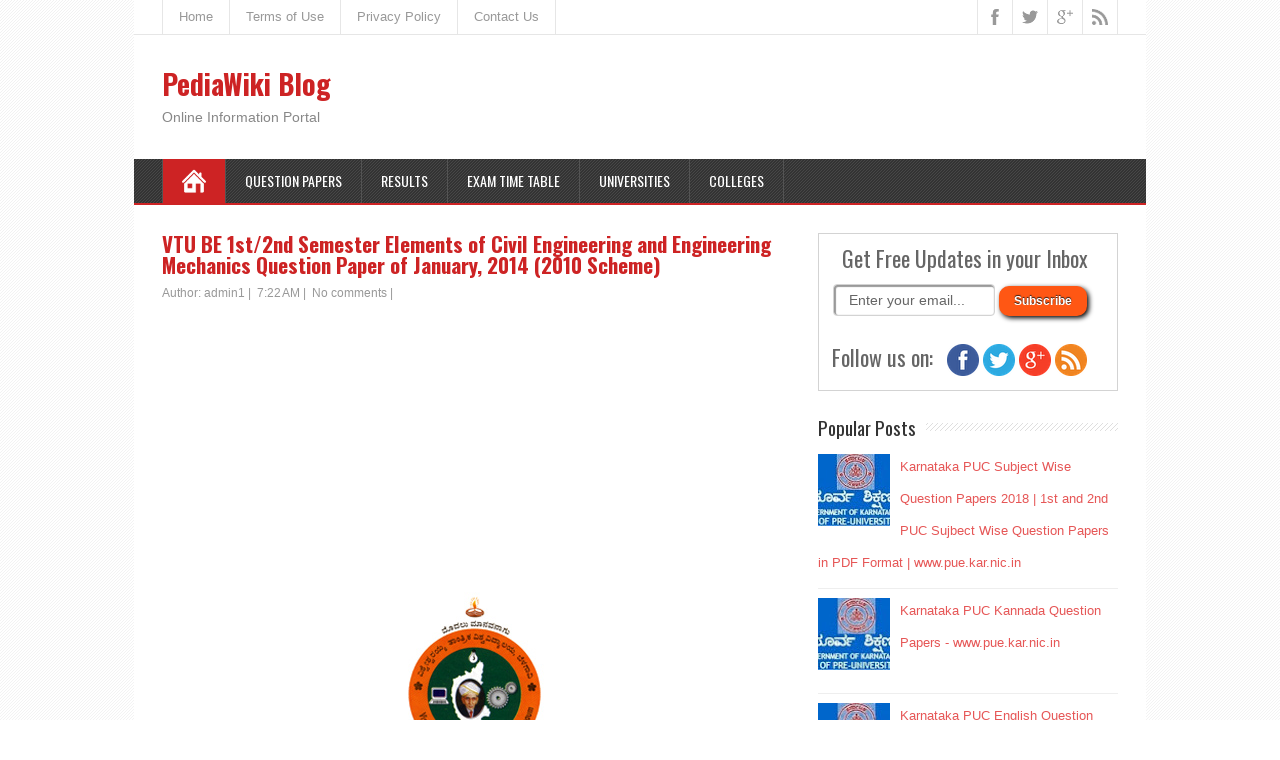

--- FILE ---
content_type: text/html; charset=utf-8
request_url: https://www.google.com/recaptcha/api2/aframe
body_size: 256
content:
<!DOCTYPE HTML><html><head><meta http-equiv="content-type" content="text/html; charset=UTF-8"></head><body><script nonce="lnd5eem0mSh46MldZkuYJw">/** Anti-fraud and anti-abuse applications only. See google.com/recaptcha */ try{var clients={'sodar':'https://pagead2.googlesyndication.com/pagead/sodar?'};window.addEventListener("message",function(a){try{if(a.source===window.parent){var b=JSON.parse(a.data);var c=clients[b['id']];if(c){var d=document.createElement('img');d.src=c+b['params']+'&rc='+(localStorage.getItem("rc::a")?sessionStorage.getItem("rc::b"):"");window.document.body.appendChild(d);sessionStorage.setItem("rc::e",parseInt(sessionStorage.getItem("rc::e")||0)+1);localStorage.setItem("rc::h",'1768903650377');}}}catch(b){}});window.parent.postMessage("_grecaptcha_ready", "*");}catch(b){}</script></body></html>

--- FILE ---
content_type: text/javascript; charset=UTF-8
request_url: https://www.pediawikiblog.com/feeds/posts/summary/-/VTU%20Model%20Question%20Papers?alt=json-in-script&orderby=updated&start-index=4374&max-results=5&callback=showRelatedPost
body_size: 16513
content:
// API callback
showRelatedPost({"version":"1.0","encoding":"UTF-8","feed":{"xmlns":"http://www.w3.org/2005/Atom","xmlns$openSearch":"http://a9.com/-/spec/opensearchrss/1.0/","xmlns$blogger":"http://schemas.google.com/blogger/2008","xmlns$georss":"http://www.georss.org/georss","xmlns$gd":"http://schemas.google.com/g/2005","xmlns$thr":"http://purl.org/syndication/thread/1.0","id":{"$t":"tag:blogger.com,1999:blog-641777430064487124"},"updated":{"$t":"2026-01-01T18:49:28.332-08:00"},"category":[{"term":"Download Question Papers"},{"term":"Visvesvaraya Technological University"},{"term":"VTU Model Question Papers"},{"term":"VTU BE Question Paper"},{"term":"n"},{"term":"karnataka 2nd puc question papers"},{"term":"Karnataka Second PUC Model Question Papers"},{"term":"PUC Question Papers"},{"term":"Karnataka PUC Model Question Papers"},{"term":"BU Question Papers"},{"term":"Karnataka Second PUC"},{"term":"VTU MBA Question Paper"},{"term":"PUC Kannada Version Question Papers"},{"term":"PUC English Version Question Papers"},{"term":"VTU MCA Question Papers"},{"term":"Diploma Model Question Papers"},{"term":"Directorate of Technical Education"},{"term":"Karnataka Diploma Question Paper"},{"term":"Bangalore University question papers"},{"term":"VTU BE Engineering Mathematics question papers"},{"term":"Exam Time Table"},{"term":"Visvesvaraya Technological University Exam Time Table"},{"term":"VTU BE Computer Science Question Paper"},{"term":"VTU Exam Time Table 2015"},{"term":"Exam Results"},{"term":"Karnataka State Open University"},{"term":"KSOU Model Question Papers"},{"term":"Bangalore University MA question papers"},{"term":"Bangalore University BCom question papers"},{"term":"Karnataka Second PUC Biology Question Paper"},{"term":"VTU MTech Question Paper"},{"term":"Karnataka Second PUC Chemistry Question Paper"},{"term":"Karnataka Second PUC Mathematics Question Paper"},{"term":"VTU BE Signals and Systems Question papers"},{"term":"Karnataka Second PUC Physics Question Paper"},{"term":"KSOU BA Question Paper"},{"term":"VTU BE Logic Design Question papers"},{"term":"VTU 1st year question papers"},{"term":"karnataka 1st puc question papers"},{"term":"VTU BE Microprocessors question papers"},{"term":"VTU BE Computer Networks question papers"},{"term":"Karnataka Second PUC Economics Question Paper"},{"term":"VTU BE Discrete Mathematical Structures Question papers"},{"term":"VTU BE Digital Signal Processing question papers"},{"term":"Karnataka Second PUC History Question Paper"},{"term":"Karnataka Second PUC Accountancy Question Paper"},{"term":"VTU BE Computer Organization question papers"},{"term":"VTU BE Fluid Mechanics Question papers"},{"term":"Karnataka Second PUC Sociology Question Paper"},{"term":"VTU BE Unix and Shell Programming question papers"},{"term":"KSEEB"},{"term":"Karnataka SSLC Model Question Papers"},{"term":"Karnataka Secondary Education Examination Board"},{"term":"karnataka SSLC question papers"},{"term":"Karnataka Second PUC Business Studies Question Paper"},{"term":"Karnataka Second PUC Political Science Question Paper"},{"term":"VTU BE Basic Electrical Engineering question papers"},{"term":"VTU BE Engineering Chemistry question papers"},{"term":"VTU BE Design of Machine Elements question papers"},{"term":"VTU BE Operating Systems question papers"},{"term":"VTU BE Power Electronics Question papers"},{"term":"VTU ISE Question Paper"},{"term":"VTU BE Basic Electronics question papers"},{"term":"Karnataka Second PUC ENGLISH Question Paper"},{"term":"VTU BE Advanced Mathematics question papers"},{"term":"VTU BE Engineering Physics question papers"},{"term":"karnataka puc question papers"},{"term":"Bangalore University MCom question papers"},{"term":"VTU BE Network Analysis Question papers"},{"term":"VTU BE Operations Research question papers"},{"term":"Karnataka PUC"},{"term":"VTU BE Data Structures with C Question papers"},{"term":"VTU BE Elements of Civil Engineering and Engineering Mechanics question papers"},{"term":"VTU BE Software Engineering question papers"},{"term":"Karnataka Second PUC Statistics Question Paper"},{"term":"VTU BE System Software question papers"},{"term":"Karnataka Second PUC Kannada Question Paper"},{"term":"VTU BE Field Theory Question papers"},{"term":"VTU BE Elements of Mechanical Engineering question papers"},{"term":"VTU BE Manufacturing Process Question papers"},{"term":"VTU BE Mechanical Measurements and Metrology Question papers"},{"term":"Karnataka Second PUC Geography Question Paper"},{"term":"VTU BE Control Systems Question papers"},{"term":"VTU BE Electronic Circuits Question papers"},{"term":"Karnataka Second PUC Basic Mathematics Question Paper"},{"term":"Karnataka Second PUC Education Question Paper"},{"term":"Karnataka Second PUC Geology Question Paper"},{"term":"Karnataka Second PUC Home Science Question Paper"},{"term":"Karnataka Second PUC Psychology Question Paper"},{"term":"VTU BE Additional Mathematics question papers"},{"term":"VTU BE Basic Thermodynamics Question papers"},{"term":"VTU BE Mechanics of Materials Question papers"},{"term":"VTU BE Advanced Computer Architecture question papers"},{"term":"VTU BE Graph Theory and Combinatorics question papers"},{"term":"VTU BE Information Theory and Coding question papers"},{"term":"VTU BE Unix System Programming question papers"},{"term":"Directories"},{"term":"VTU BE Digital Communication question papers"},{"term":"VTU BE Linear ICs and Applications Question papers"},{"term":"VTU BE Object Oriented Programming with C++ question papers"},{"term":"VTU BE Software Testing question papers"},{"term":"Karnataka Second PUC Hindustani Music Question Paper"},{"term":"VTU BE Computer Communication Networks question papers"},{"term":"VTU BE Electronic Instrumentation Question papers"},{"term":"VTU BE Environmental Studies question papers"},{"term":"VTU BE Strength of Materials Question papers"},{"term":"Bookmarks"},{"term":"VTU BE Applied Thermodynamics Question papers"},{"term":"VTU BE Heat and Mass Transfer question papers"},{"term":"VTU BE Kinematics of Machines Question papers"},{"term":"VTU BE Management and Entrepreneurship question papers"},{"term":"VTU BE Turbo Machines question papers"},{"term":"Karnataka First PUC Model Question Papers"},{"term":"Karnataka Second PUC Logic Question Paper"},{"term":"VTU 2nd sem question papers"},{"term":"VTU BE Analog Communication question papers"},{"term":"VTU BE Antennas and Propagation question papers"},{"term":"Visvesvaraya Technological University BE Engineering Mathematics-II Question Paper"},{"term":"VTU BE DSP Algorithms and Architecture Question papers"},{"term":"VTU BE Embedded Computing Systems question papers"},{"term":"VTU BE Metal Casting and Welding Question papers"},{"term":"VTU BE Programming in C and Data Structures question papers"},{"term":"VTU BE Transmission and Distribution Question papers"},{"term":"Bangalore University English Question Papers"},{"term":"Bangalore University Hindi Question Papers"},{"term":"Bangalore University Kannada Question Papers"},{"term":"VTU BE Computer Graphics and Visualization question papers"},{"term":"VTU BE Fundamentals of CMOS VLSI question papers"},{"term":"VTU BE Fundamentals of HDL Question papers"},{"term":"VTU BE Microwaves and Radar question papers"},{"term":"VTU BE Object Oriented Modeling and Design question papers"},{"term":"VTU BE Software Architecture question papers"},{"term":"Karnataka Second PUC Annual Examination Question Papers"},{"term":"VTU BE Analog Electronic Circuits Question papers"},{"term":"VTU BE CIPE question papers"},{"term":"VTU BE Compiler Design question papers"},{"term":"VTU BE Constitution of India Professional Ethics and Human Rights question papers"},{"term":"VTU BE DC Machines and Synchronous Machines Question papers"},{"term":"VTU BE Database Management Systems question papers"},{"term":"VTU BE Design and Analysis of Algorithms question papers"},{"term":"VTU BE Embedded System Design Question papers"},{"term":"VTU BE Microcontrollers Question papers"},{"term":"Karnataka Second PUC Karnataka Music Question Paper"},{"term":"VTU BE Computer Integrated Manufacturing question papers"},{"term":"VTU BE Dynamics of Machines question papers"},{"term":"VTU BE Formal Languages and Automata Theory question papers"},{"term":"VTU BE Geotechnical Engineering Question papers"},{"term":"VTU BE High Voltage Engineering question papers"},{"term":"VTU BE Mechanical Vibrations question papers"},{"term":"VTU BE Structural Analysis Question papers"},{"term":"colleges in karnataka"},{"term":"KSOU Bcom Question Paper"},{"term":"PUC Question Papers with answer"},{"term":"VTU BE Analog and Digital Electronics Question papers"},{"term":"VTU BE Computer Techniques in Power System Analysis question papers"},{"term":"VTU BE Database Management System question papers"},{"term":"VTU BE Java and J2EE question papers"},{"term":"VTU BE Technical English question papers"},{"term":"VTU BE Wireless Communication Question papers"},{"term":"Bangalore University Sanskrit Question Papers"},{"term":"Karnataka Second PUC Computer Science Question Paper"},{"term":"Karnataka Second PUC Hindi Question Paper"},{"term":"VTU 1st sem question papers"},{"term":"VTU BE Analysis and Design of Algorithm question papers"},{"term":"VTU BE C# Programming and .NET question papers"},{"term":"VTU BE Concrete Technology Question papers"},{"term":"VTU BE Control Engineering question papers"},{"term":"VTU BE Material Science Question papers"},{"term":"VTU BE Microprocessor question papers"},{"term":"VTU BE Power System Operation and Control question papers"},{"term":"VTU BE System Modeling and Simulation question papers"},{"term":"VTU MBA Financial Management question papers"},{"term":"VTU Question Paper"},{"term":"Visvesvaraya Technological University BE Engineering Mathematics - I Question Paper"},{"term":"Karnataka SSLC English Question Paper"},{"term":"VTU BE Analog Electronics question papers"},{"term":"VTU BE Building Materials and Construction Question papers"},{"term":"VTU BE Digital Electronics question papers"},{"term":"VTU BE Engineering Electromagnetics question papers"},{"term":"VTU BE Hydraulics and Pneumatics question papers"},{"term":"VTU BE Material Science and Metallurgy Question papers"},{"term":"VTU BE Mechatronics and Microprocessor question papers"},{"term":"VTU BE Power System Analysis and Stability question papers"},{"term":"VTU BE Renewable Energy Sources question papers"},{"term":"VTU BE Satellite Communication question papers"},{"term":"VTU BE Transformers and Induction Machines Question papers"},{"term":"Diploma Electronics Question papers"},{"term":"Karnataka Second PUC Electronics Question Paper"},{"term":"Karnataka Second PUC French Question Paper"},{"term":"Karnataka Second PUC Sanskrit Question Paper"},{"term":"VTU BE Automotive Engineering question papers"},{"term":"VTU BE Computer Aided Engineering Drawing question papers"},{"term":"VTU BE Electrical Machine Design question papers"},{"term":"VTU BE Energy Engineering question papers"},{"term":"VTU BE Engineering Economy question papers"},{"term":"VTU BE Environmental Engineering question papers"},{"term":"VTU BE Finite Element Methods question papers"},{"term":"VTU BE GSM Question papers"},{"term":"VTU BE Industrial Drives and Applications question papers"},{"term":"VTU BE Microelectronics Circuits question papers"},{"term":"VTU BE Network Security Question papers"},{"term":"VTU BE Non Traditional Machining question papers"},{"term":"VTU BE Optical Fiber Communication Question papers"},{"term":"VTU BE Switch Gear and Protection question papers"},{"term":"VTU MBA Marketing Management question papers"},{"term":"Diploma English Communication Question papers"},{"term":"Karnataka Second PUC Optional Kannada Question Paper"},{"term":"Karnataka first PUC Mathematics Question Paper"},{"term":"Karnataka first PUC Physics Question Paper"},{"term":"VTU BE Analysis of Determinate Structure Question papers"},{"term":"VTU BE Applied Hydraulics Question papers"},{"term":"VTU BE Basic Geotechnical Engineering Question papers"},{"term":"VTU BE Data Communication question papers"},{"term":"VTU BE Electric Circuit Analysis question papers"},{"term":"VTU BE Electrical Power Utilization question papers"},{"term":"VTU BE Image Processing Question papers"},{"term":"VTU BE Information and Network Security question papers"},{"term":"VTU BE Microprocessors and Microcontrollers question papers"},{"term":"VTU BE Modern Control Theory Question papers"},{"term":"VTU BE Object Oriented Concepts question papers"},{"term":"VTU BE Power System Planning question papers"},{"term":"VTU BE Storage Area Networks question papers"},{"term":"VTU BE Surveying Question papers"},{"term":"VTU BE Transportation Engineering Question papers"},{"term":"VTU MBA Accounting for Managers question papers"},{"term":"VTU MBA Investment Management question papers"},{"term":"VTU MBA Quantitative Methods question papers"},{"term":"VTU MCA Computer Organization Question Papers"},{"term":"pre university colleges in Karnataka"},{"term":"Diploma Electrical Circuits Question papers"},{"term":"Karnataka Second PUC Tamil Question Paper"},{"term":"Karnataka Second PUC Telugu Question Paper"},{"term":"VTU BE Advanced Surveying Question papers"},{"term":"VTU BE Air Pollution and Control Question papers"},{"term":"VTU BE Automata Theory and Computability question papers"},{"term":"VTU BE Basic Surveying Question papers"},{"term":"VTU BE Computer Aided Building Planning and Drawing Question papers"},{"term":"VTU BE Computer Aided Machine Drawing Question papers"},{"term":"VTU BE Computer Concepts and C Programming question papers"},{"term":"VTU BE Constitution of India and Professional Ethics question papers"},{"term":"VTU BE Data Structures and Applications question papers"},{"term":"VTU BE Digital Image Processing Question papers"},{"term":"VTU BE Digital System Design Question papers"},{"term":"VTU BE Engineering Geology Question papers"},{"term":"VTU BE Kannada Manasu question papers"},{"term":"VTU BE Machine Tools \u0026 Operations Question papers"},{"term":"VTU BE Web 2.0 and Rich Internet Applications question papers"},{"term":"Karnataka Second PUC Marathi Question Paper"},{"term":"Karnataka Second PUC Supplementary Examination Question Papers"},{"term":"Karnataka Second PUC Urdu Question Paper"},{"term":"VTU BE Analog Electronic Circuit question papers"},{"term":"VTU BE Applied Geotechnical Engineering Question papers"},{"term":"VTU BE Automation and Robotics question papers"},{"term":"VTU BE Dot Net Framework for Application Development question papers"},{"term":"VTU BE Energy Audit and Demand Side Management question papers"},{"term":"VTU BE Linear ICs \u0026 Applications Question papers"},{"term":"VTU BE Linear Integrated Circuits Question papers"},{"term":"VTU BE Object Oriented Programming using c++ question papers"},{"term":"VTU BE Operations Management question papers"},{"term":"VTU BE Principles of Communication Systems Question papers"},{"term":"VTU BE Programming the Web question papers"},{"term":"VTU MBA Human Resource Management question papers"},{"term":"VTU MBA Management and Organizational Behaviour question papers"},{"term":"VTU MBA Retail Management question papers"},{"term":"VTU MCA Software Engineering Question Papers"},{"term":"VTU MCA Web Technologies Question Papers"},{"term":"Visvesvaraya Technological University BE Engineering Mathematics Question Paper"},{"term":"Karnataka Second PUC Arabic Question Paper"},{"term":"Karnataka first PUC Biology Question Paper"},{"term":"VTU BE Analysis of Indeterminate Structures Question papers"},{"term":"VTU BE Design of RC Structural Elements Question papers"},{"term":"VTU BE Digital Switching Systems Question papers"},{"term":"VTU BE Dynamics of Machinery question papers"},{"term":"VTU BE Electric Motors Question papers"},{"term":"VTU BE Electrical and Electronic Measurements Question papers"},{"term":"VTU BE Electromagnetic Field Theory Question papers"},{"term":"VTU BE File Structures question papers"},{"term":"VTU BE Hydraulics and Hydraulic Machines Question papers"},{"term":"VTU BE Information Systems question papers"},{"term":"VTU BE Kannada Kali question papers"},{"term":"VTU BE Machine Tools and Operations Question papers"},{"term":"VTU BE Management and Entrepreneurship for IT Industry question papers"},{"term":"VTU BE Obejct Oriented Modeling and Design question papers"},{"term":"VTU BE Real Time Systems Question papers"},{"term":"VTU BE Tool Design question papers"},{"term":"VTU BE Total Quality Management question papers"},{"term":"VTU BE Verilog HDL question papers"},{"term":"VTU Exam Time Table 2013"},{"term":"VTU MBA Consumer Behaviour question papers"},{"term":"VTU MBA Integrated Marketing Communication question papers"},{"term":"VTU MBA Managerial Communication question papers"},{"term":"VTU MCA Discrete Mathematical Structures Question Papers"},{"term":"VTU MCA Object Oriented Programming using C++ Question Papers"},{"term":"VTU MCA System Software Question Papers"},{"term":"Karnataka Second PUC Malayalam Question Paper"},{"term":"Karnataka first PUC chemistry Question Paper"},{"term":"VTU BE AE Exam Time Table 2015"},{"term":"VTU BE AU Exam Time Table 2015"},{"term":"VTU BE Advanced Java and J2EE question papers"},{"term":"VTU BE Artificial Intelligence question papers"},{"term":"VTU BE CH Exam Time Table 2015"},{"term":"VTU BE CS Question Paper"},{"term":"VTU BE CSE Exam Time Table 2015"},{"term":"VTU BE CV Exam Time Table 2015"},{"term":"VTU BE CV Question Paper"},{"term":"VTU BE Civil Engineering question papers"},{"term":"VTU BE Cloud Computing question papers"},{"term":"VTU BE Computer Science question papers"},{"term":"VTU BE Data Structures using C++ Question papers"},{"term":"VTU BE Design of Prestressed Concrete Structures question papers"},{"term":"VTU BE Design of RCC Structural Elements Question papers"},{"term":"VTU BE Design of Steel Structures question papers"},{"term":"VTU BE Digital Switching System Question papers"},{"term":"VTU BE EC Question Paper"},{"term":"VTU BE ECE Exam Time Table 2015"},{"term":"VTU BE EE Exam Time Table 2015"},{"term":"VTU BE EEE Question Paper"},{"term":"VTU BE EI Exam Time Table 2015"},{"term":"VTU BE Electrical Engineering Materials question papers"},{"term":"VTU BE Electrical and Electronics Engineering question papers"},{"term":"VTU BE Grapg Theory and Combinatorics question papers"},{"term":"VTU BE HVDC Transmission question papers"},{"term":"VTU BE ISE Exam Time Table 2015"},{"term":"VTU BE IT Exam Time Table 2015"},{"term":"VTU BE ME Exam Time Table 2015"},{"term":"VTU BE ME Question Paper"},{"term":"VTU BE ML Exam Time Table 2015"},{"term":"VTU BE MT Exam Time Table 2015"},{"term":"VTU BE Management and Engineering Economics question papers"},{"term":"VTU BE Management and Entrepreneurship Development question papers"},{"term":"VTU BE Mechanical Engineering question papers"},{"term":"VTU BE Multimedia Communication Question papers"},{"term":"VTU BE Optic Fiber Communication question papers"},{"term":"VTU BE PC Exam Time Table 2015"},{"term":"VTU BE PM Exam Time Table 2015"},{"term":"VTU BE TE Exam Time Table 2015"},{"term":"VTU BE TL Exam Time Table 2015"},{"term":"VTU BE Traffic Engineering Question papers"},{"term":"VTU BE Transformers and Generators Question papers"},{"term":"VTU MBA Compensation and Benefits question papers"},{"term":"VTU MBA Economics for Managers question papers"},{"term":"VTU MBA Entrepreneurship Development question papers"},{"term":"VTU MBA Principles and Practices of Banking question papers"},{"term":"VTU MBA Recruitment and Selection question papers"},{"term":"VTU MBA Research Methods question papers"},{"term":"VTU MBA Sales Management question papers"},{"term":"VTU MBA Services Marketing question papers"},{"term":"Visvesvaraya Technological University BE Basic Electronics Question Paper"},{"term":"Visvesvaraya Technological University BE computer concepts Question Paper"},{"term":"govt puc college"},{"term":"Bangalore University Additional English Question Papers"},{"term":"Karnataka Second PUC Maths Question Paper"},{"term":"VTU BE Advanced Concrete Technology question papers"},{"term":"VTU BE Analog and Mixed Mode VLSI Design question papers"},{"term":"VTU BE Automobile Engineering question papers"},{"term":"VTU BE Constitution of India and Professional Ethics and Cyber Law question papers"},{"term":"VTU BE Cryptography Network Security and Cyber Law question papers"},{"term":"VTU BE Data Mining question papers"},{"term":"VTU BE Data Structure and Applications Question papers"},{"term":"VTU BE Data Warehousing and Data Mining question papers"},{"term":"VTU BE Design and Drawing of Steel Structures question papers"},{"term":"VTU BE Design of Steel Structural Elements Question papers"},{"term":"VTU BE Electrical \u0026 Electronic Measurements \u0026 Instrumentation question papers"},{"term":"VTU BE Electronics \u0026 Communication question papers"},{"term":"VTU BE Engineering Graphics question papers"},{"term":"VTU BE Estimation and Valuation question papers"},{"term":"VTU BE Highway Engineering Question papers"},{"term":"VTU BE Highway Geometric Design question papers"},{"term":"VTU BE Hydraulic Structures and Irrigation Design Drawing question papers"},{"term":"VTU BE Hydrology \u0026 Irrigation Engineering Question papers"},{"term":"VTU BE Hydrology and Irrigation Engineering Question papers"},{"term":"VTU BE Machine Learning question papers"},{"term":"VTU BE Microcontroller question papers"},{"term":"VTU BE Operational Amplifiers and Linear Integrated Circuits Question papers"},{"term":"VTU BE Pavement Design question papers"},{"term":"VTU BE Power Generation and Economics Question papers"},{"term":"VTU BE Python Application Programming question papers"},{"term":"VTU BE Railways Harbours Tunneling and Airport Question papers"},{"term":"VTU BE Remote Sensing and Geographic Information Systems Question papers"},{"term":"VTU BE Solid Waste Management Question papers"},{"term":"VTU BE VLSI Design question papers"},{"term":"VTU BE Water Supply and Treatment Engineering Question papers"},{"term":"VTU MBA Business Law and Policy question papers"},{"term":"VTU MBA E Marketing question papers"},{"term":"VTU MBA International Human Resource Management question papers"},{"term":"VTU MBA Investment Banking and Financial Services question papers"},{"term":"VTU MBA Public Relations question papers"},{"term":"VTU MBA Risk Management and Insurance question papers"},{"term":"VTU MBA Strategic Management question papers"},{"term":"VTU MCA Data Structures using C Question Papers"},{"term":"VTU all branch common question paper"},{"term":"Bangalore University Advanced Financial Accounting Question Papers"},{"term":"Bangalore University BCom\/BBA\/BHM question papers"},{"term":"Bangalore University Financial Accounting Question Papers"},{"term":"Bangalore University Kannada - Adunika Kannada Sahitya Question Papers"},{"term":"Bangalore University Methods and Techniques for Business Decisions Question Papers"},{"term":"Bangalore University results"},{"term":"Diploma Surveying Question papers"},{"term":"Karnataka SSLC Kannada Question Paper"},{"term":"Karnataka Second PUC Accountancy Question Paper with Answers"},{"term":"Karnataka Second PUC Business Studies Question Paper with Answers"},{"term":"Karnataka Second PUC English Question Paper with Answers"},{"term":"Karnataka Second PUC History Question Paper with Answers"},{"term":"Karnataka Second PUC Political Science Question Paper with Answers"},{"term":"Universities"},{"term":"VTU BE Ad-Hoc Networks question papers"},{"term":"VTU BE Computer Aided Electrical Drawing Question papers"},{"term":"VTU BE Design and Drawing of RC Structures question papers"},{"term":"VTU BE Design of RCC and Steel Structures question papers"},{"term":"VTU BE Digital System Design using Verilog question papers"},{"term":"VTU BE Electrical Design Estimation and Costing question papers"},{"term":"VTU BE Energy and Environment question papers"},{"term":"VTU BE Fluid Power Systems question papers"},{"term":"VTU BE Foundry Technology question papers"},{"term":"VTU BE Heat Transfer question papers"},{"term":"VTU BE Mechatronics question papers"},{"term":"VTU BE Microwaves and Antennas Question papers"},{"term":"VTU BE Power System analysis question papers"},{"term":"VTU BE Programming in C \u0026 Data Structures question papers"},{"term":"VTU BE System Software and Compiler Design question papers"},{"term":"VTU BE Tribology question papers"},{"term":"VTU BE Turbomachines question papers"},{"term":"VTU BE Water Resources Management Question papers"},{"term":"VTU BE Web Technology and Its Applications question papers"},{"term":"VTU MBA Business Statistics and Analytics question papers"},{"term":"VTU MBA Industrial Relations and Legislations question papers"},{"term":"VTU MBA Managerial Economics question papers"},{"term":"VTU MCA Computer Networks Question Papers"},{"term":"VTU MCA Java Programming Question Papers"},{"term":"VTU MCA Wireless Communications and Mobile Technologies Question Papers"},{"term":"Visvesvaraya Technological University BE Engineering Chemistry Question Paper"},{"term":"Bangalore University BCom\/BBA question papers"},{"term":"Bangalore University Banking Law and Operations Question Papers"},{"term":"Bangalore University Corporate Administration Question Papers"},{"term":"Bangalore University Cost Accounting Question Papers"},{"term":"Bangalore University Degree Results 2013"},{"term":"Bangalore University Income Tax Question Papers"},{"term":"Bangalore University Indian Financial System Question Papers"},{"term":"Diploma Concepts of Electrical and Electronics Engineering Question papers"},{"term":"Diploma Environmental Engineering Question papers"},{"term":"Diploma Estimating and Costing Question papers"},{"term":"Events in bangalore"},{"term":"KSOU Results"},{"term":"Karnataka SSLC Hindi Question Paper"},{"term":"Karnataka SSLC JTC Question Paper"},{"term":"Karnataka Second PUC Automobile Question Paper"},{"term":"Karnataka Second PUC Beauty and Wellness Question Paper"},{"term":"Karnataka Second PUC Biology Question Paper with Answers"},{"term":"Karnataka Second PUC Chemistry Question Paper with Answers"},{"term":"Karnataka Second PUC Information Technology Question Paper"},{"term":"Karnataka Second PUC Retail Question Paper"},{"term":"VTU BE ARM Micro Controller and Embedded Systems question papers"},{"term":"VTU BE Advanced Database Management Systems question papers"},{"term":"VTU BE Alternative Building Materials Question papers"},{"term":"VTU BE Analysis and Design of Algorithms question papers"},{"term":"VTU BE Applied Engineering Geology Question papers"},{"term":"VTU BE Building Materials and Construction Technology Question papers"},{"term":"VTU BE C Programming for Problem Solving question papers"},{"term":"VTU BE Cloud Computing and its Applications question papers"},{"term":"VTU BE Data Mining \u0026 Data Warehousing question papers"},{"term":"VTU BE Design of Pre Stressed Concrete Elements question papers"},{"term":"VTU BE Electrical Design Estimating and Costing question papers"},{"term":"VTU BE Engineering Design question papers"},{"term":"VTU BE Environmental Impact Assessment question papers"},{"term":"VTU BE Finite Elemetns Analysis question papers"},{"term":"VTU BE Ground Water and Hydraulics question papers"},{"term":"VTU BE IOT and Wireless Sensor Networks Question papers"},{"term":"VTU BE Introduction to Software Testing question papers"},{"term":"VTU BE Municipal and Industrial Waste Water Engineering question papers"},{"term":"VTU BE Network and Cyber Security Question papers"},{"term":"VTU BE Non Conventional Energy Sources question papers"},{"term":"VTU BE Operating System question papers"},{"term":"VTU BE Power Plant Engineering question papers"},{"term":"VTU BE Rehabilitation and Retrofitting of Structures question papers"},{"term":"VTU BE Rural Water Supply and Sanitation Question papers"},{"term":"VTU BE Urban Transportation and Planning question papers"},{"term":"VTU BE Wireless Cellular and LTE 4G Broadband Question papers"},{"term":"VTU MBA Research Methodology question papers"},{"term":"VTU MBA Tax Management question papers"},{"term":"VTU MBA Workplace Ethics and Value Systems question papers"},{"term":"VTU MCA Advanced Web Programming Question Papers"},{"term":"VTU MCA Analysis Design of Algorithms Question Papers"},{"term":"VTU MCA Cloud Computing Question Papers"},{"term":"VTU MCA MIS and E Commerce Question Papers"},{"term":"VTU MCA Object Oriented Modeling and Design Pattern Question Papers"},{"term":"VTU MCA Operating Systems Question Papers"},{"term":"VTU MCA Unix Programming Question Papers"},{"term":"VTU MCA Unix and Shell Programming Question Papers"},{"term":"Visvesvaraya Technological University BE Environmental Studies Question Paper"},{"term":"Bangalore University Advanced Accounting Question Papers"},{"term":"Bangalore University Advanced Financial Management Question Papers"},{"term":"Bangalore University BA\/BSc\/BBA\/BHM\/BCA\/BCom question papers"},{"term":"Bangalore University BBA\/BCom question papers"},{"term":"Bangalore University Business Research Methods Question Papers"},{"term":"Bangalore University Business Taxation Question Papers"},{"term":"Bangalore University Entrepreneurship Development Question Papers"},{"term":"Bangalore University French Question Papers"},{"term":"Bangalore University Malayalam Question Papers"},{"term":"Bangalore University Marketing and Service Management Question Papers"},{"term":"Bangalore University Marketing and Services Management Question Papers"},{"term":"Bangalore University Quantitative Analysis for Business Decisions Question Papers"},{"term":"Diploma Advanced Microprocessors Question papers"},{"term":"Diploma Digital Electronics Question papers"},{"term":"Diploma Engineering Drawing Civil Question papers"},{"term":"Diploma Highway Bridge and Airport Engineering Question papers"},{"term":"Diploma Mechanical Measurements and Metrology Question papers"},{"term":"Diploma Programming with JAVA Question papers"},{"term":"Diploma Railway Tunnel and harbour Engineering Question papers"},{"term":"Diploma System Software Question papers"},{"term":"Engineering colleges in Karnataka"},{"term":"Karnataka SSLC Mathematics Question Paper"},{"term":"Karnataka SSLC Science Question Paper"},{"term":"Karnataka SSLC Social Science Question Paper"},{"term":"Karnataka Second PUC New Scheme Biology Question Paper"},{"term":"Karnataka Second PUC New Scheme Chemistry Question Paper"},{"term":"Karnataka Second PUC Physics Question Paper with Answers"},{"term":"Karnataka Second PUC Sociology Question Paper with Answers"},{"term":"Karnataka first PUC Kannada Question Paper"},{"term":"VTU BE 8051 Microcontroller question papers"},{"term":"VTU BE Advanced Control Systems question papers"},{"term":"VTU BE Automation in Manufacturing question papers"},{"term":"VTU BE Computer Organisation question papers"},{"term":"VTU BE Construction Managment \u0026 Entrepreneurship Question papers"},{"term":"VTU BE Control System question papers"},{"term":"VTU BE Data Compression question papers"},{"term":"VTU BE Design \u0026 Analysis of Algorithms question papers"},{"term":"VTU BE Design of Bridges question papers"},{"term":"VTU BE Distributed Computing System question papers"},{"term":"VTU BE Earthquake Resistant Design of Structures question papers"},{"term":"VTU BE Electrical Drawing and CAD Question papers"},{"term":"VTU BE Electrical Estimation and Costing question papers"},{"term":"VTU BE Elements of Civil Engineering question papers"},{"term":"VTU BE Experimental Stress Analysis question papers"},{"term":"VTU BE Ground Improvement Techniques Question papers"},{"term":"VTU BE Management and Entrepreneruship question papers"},{"term":"VTU BE Numerical Methods and Applications question papers"},{"term":"VTU BE Operation Research question papers"},{"term":"VTU BE Optical Networks Question papers"},{"term":"VTU BE Pavement Materials and Construction question papers"},{"term":"VTU BE Power System Protection question papers"},{"term":"VTU BE Programming in Java question papers"},{"term":"VTU BE Rapid Prototyping question papers"},{"term":"VTU BE Sensors and Transducers question papers"},{"term":"VTU BE Smart Materials question papers"},{"term":"VTU BE Software Architecture and Design Pattern Question Paper"},{"term":"VTU BE Software Architectures question papers"},{"term":"VTU BE Transformers and Genarators question papers"},{"term":"VTU BE Urban Transport Planning question papers"},{"term":"VTU BE question papers"},{"term":"VTU Exam Time Table 2014"},{"term":"VTU MBA Banking and Financial Services question papers"},{"term":"VTU MBA Compensation and Reward System question papers"},{"term":"VTU MBA Direct Taxation question papers"},{"term":"VTU MBA Mergers Acquisition and Corporate Restructuring question papers"},{"term":"VTU MBA Mergers Acquisitions and Corporate Restructuring question papers"},{"term":"VTU MCA Advanced Java Programming Question Papers"},{"term":"VTU MCA Big Data Analytics Question Papers"},{"term":"VTU MCA Data Warehousing and Data Mining Question Papers"},{"term":"VTU MCA Database Management System Question Papers"},{"term":"VTU MCA Database Management Systems Question Papers"},{"term":"VTU MCA Design and Analysis of Algorithm Question Papers"},{"term":"VTU MCA Enterprise Resource Planning Question Papers"},{"term":"VTU MCA Management Information Systems Question Papers"},{"term":"VTU MCA Mobile Applications Question Papers"},{"term":"VTU MCA Programming using C# and .NET Question Papers"},{"term":"VTU MCA Programming using Java Question Papers"},{"term":"VTU MCA Programming using Python Question Papers"},{"term":"VTU MCA Python Programming Question Papers"},{"term":"VTU MCA Software Architecture Question Papers"},{"term":"VTU MCA Software Project Management Question Papers"},{"term":"Visvesvaraya Technological University BE CAED Question Paper"},{"term":"Visvesvaraya Technological University BE Engineering Physics Question Paper"},{"term":"Visvesvaraya Technological University be Results 2012"},{"term":"colleges in Banglore"},{"term":"colleges in Channapatna"},{"term":"government PU College"},{"term":"Bangalore University"},{"term":"Bangalore University Advance E-commerce and Mobile Commerce Question Papers"},{"term":"Bangalore University Advanced Corporate Accounting Question Papers"},{"term":"Bangalore University Advanced Financial Management Papers"},{"term":"Bangalore University Arabic Question Papers"},{"term":"Bangalore University Aspects of Ancient Indian Political Ideas Question Papers"},{"term":"Bangalore University Aspects of Indian National Movement Question Papers"},{"term":"Bangalore University BA Results 2013"},{"term":"Bangalore University BCom\/BBA\/BHM\/BA\/BSc question papers"},{"term":"Bangalore University BSC Results 2013"},{"term":"Bangalore University Business Ethics Question Papers"},{"term":"Bangalore University Communication Skills Papers"},{"term":"Bangalore University Constitutional History of India Question Papers"},{"term":"Bangalore University Corporate Accounting Question Papers"},{"term":"Bangalore University Cost Management Question Papers"},{"term":"Bangalore University Environment and Public Health Question Papers"},{"term":"Bangalore University Financial Management Question Papers"},{"term":"Bangalore University Historical Methods Question Papers"},{"term":"Bangalore University History of Modern Mysore Question Papers"},{"term":"Bangalore University History of Modern world Question Papers"},{"term":"Bangalore University Human Resource Management Papers"},{"term":"Bangalore University IMicro Finance Question Papers"},{"term":"Bangalore University Indian Architecture and Art Question Papers"},{"term":"Bangalore University Indian Financial Systems Question Papers"},{"term":"Bangalore University Indian Historiography Question Papers"},{"term":"Bangalore University Information Systems and Computers Papers"},{"term":"Bangalore University International Business Papers"},{"term":"Bangalore University International Business Question Papers"},{"term":"Bangalore University International Finance Question Papers"},{"term":"Bangalore University Kannada - Adunika Kannada Sahitya 3 Question Papers"},{"term":"Bangalore University Kannada - Adunika Kannada Vimarshaa Sahitya Question Papers"},{"term":"Bangalore University Kannada - Adunika Kruthikaara Shivarama Kaaranta Question Papers"},{"term":"Bangalore University Kannada - Bharathiya Toulanika Sayitya in Ancient India Question Papers"},{"term":"Bangalore University Kannada - Bharatiya Matthu Jaagatika Sahitya Question Papers"},{"term":"Bangalore University Kannada - Bharatiya mattu Paashchatya Kavya Mimamse Question Papers"},{"term":"Bangalore University Kannada - Kannada Vimarsheya Adhyana Question Papers"},{"term":"Bangalore University Kannada - Kannada matthu Computer Balake Question Papers"},{"term":"Bangalore University Kannada - Prachina Chandassu Matthu Grantha Sampadane Question Papers"},{"term":"Bangalore University Kannada - Prachina Kannada Sahitya Question Papers"},{"term":"Bangalore University Macro Economics for Business Decisions Papers"},{"term":"Bangalore University Management Accounting Question Papers"},{"term":"Bangalore University Market Behaviour and Cost Analysis Question Papers"},{"term":"Bangalore University Medieval India Society and Economy Question Papers"},{"term":"Bangalore University Monetary System Question Papers"},{"term":"Bangalore University Operations Research and Quantitative Techniques Question Papers"},{"term":"Bangalore University Political and Administrative Institutions of Ancient India Question Papers"},{"term":"Bangalore University Quantitative Methods for Business Question Papers"},{"term":"Bangalore University Retail Management Question Papers"},{"term":"Bangalore University Social Protest in Modern India of India Question Papers"},{"term":"Bangalore University Social and Economic History of Karnataka Since 1336 Question Papers"},{"term":"Bangalore University State and Society in Ancient India Question Papers"},{"term":"Bangalore University Stock and Commodity Markets Question Papers"},{"term":"Bangalore University Strategic Cost Management Question Papers"},{"term":"Bangalore University Tamil Question Papers"},{"term":"CUK Results"},{"term":"Department of Pre University Results"},{"term":"Diploma Advanced Communication Question papers"},{"term":"Diploma Applied Mathematics Question papers"},{"term":"Diploma Applied Science Question papers"},{"term":"Diploma Basic Electrical Engineering Question papers"},{"term":"Diploma Basic Management Skills Question papers"},{"term":"Diploma Building Planning and Drawing Question papers"},{"term":"Diploma Concrete Technology and RCC Question papers"},{"term":"Diploma Construction Management and Constitution of India Question papers"},{"term":"Diploma Data Communication and Networks Question papers"},{"term":"Diploma Data Structure using C Question papers"},{"term":"Diploma Digital Communication Question papers"},{"term":"Diploma Electrical Power Generation Question papers"},{"term":"Diploma Electronic Measurements and Instrumentation Question papers"},{"term":"Diploma Engineering Drawing Question papers"},{"term":"Diploma Engineering Graphics Question papers"},{"term":"Diploma Hydraulics Question papers"},{"term":"Diploma Irrigation and Bridge Drawing Question papers"},{"term":"Diploma Manufacturing Technology Question papers"},{"term":"Diploma Mobile Computing Question papers"},{"term":"Diploma Thermal Engineering Question papers"},{"term":"Diploma Town Planning Question papers"},{"term":"Diploma Water Resource Engineering Question papers"},{"term":"Engineering colleges in bangalore"},{"term":"IPL teams"},{"term":"Indian Premier League"},{"term":"Jiwaji University Results 2012"},{"term":"KSOU Question Paper"},{"term":"KU Results"},{"term":"Karnataka SSLC Sanskrit Question Paper"},{"term":"Karnataka State Open University results 2014"},{"term":"Karnataka first PUC Computer Science Question Paper"},{"term":"Karnataka first PUC English Question Paper"},{"term":"MSBSHSE Results"},{"term":"Music Events"},{"term":"Musical Events in Bangalore"},{"term":"Mysore University exam Results 2012"},{"term":"Mysore University results 2013"},{"term":"NIOS Result 2012"},{"term":"National Institute of Open Schooling"},{"term":"National Institute of Open Schooling Results"},{"term":"UOM Results"},{"term":"University of Mysore results"},{"term":"VTU"},{"term":"VTU BE Additive Manufacturing question papers"},{"term":"VTU BE Advanced Computer Architectures question papers"},{"term":"VTU BE Advanced Microprocessors"},{"term":"VTU BE Agile Manufacturing question papers"},{"term":"VTU BE Antenna and Propagation question papers"},{"term":"VTU BE Automata Theory and Compatibility question papers"},{"term":"VTU BE Automotive Electronics question papers"},{"term":"VTU BE Big Data Analytics question papers"},{"term":"VTU BE Biomedical Signal Processing Question papers"},{"term":"VTU BE Computer Graphics \u0026 Visualization question papers"},{"term":"VTU BE Computer Organization and Architecture Question papers"},{"term":"VTU BE Design and Analysis of Algorithm question papers"},{"term":"VTU BE Design of Machine Elelments question papers"},{"term":"VTU BE Electrical and Electronic Measurements and Instrumentation Question papers"},{"term":"VTU BE Electronic Devices Question papers"},{"term":"VTU BE Embedded Computing System question papers"},{"term":"VTU BE Engieering Economy question papers"},{"term":"VTU BE Enginering Physics question papers"},{"term":"VTU BE Environmental Protection and Management Question papers"},{"term":"VTU BE Fiber Optics and Networks Question papers"},{"term":"VTU BE Finance Management question papers"},{"term":"VTU BE Financial Management question papers"},{"term":"VTU BE Finite Element Method question papers"},{"term":"VTU BE Formal Languages \u0026 Automata Theory question papers"},{"term":"VTU BE IS Question Paper"},{"term":"VTU BE Information Science question papers"},{"term":"VTU BE Internet of Things Technology question papers"},{"term":"VTU BE Metal Cutting and Forming Question papers"},{"term":"VTU BE Modern Interface Design question papers"},{"term":"VTU BE Network Management Systems question papers"},{"term":"VTU BE Network Theory Question papers"},{"term":"VTU BE Power Electronics and Instrumentation Question papers"},{"term":"VTU BE Principles of Communication question papers"},{"term":"VTU BE Product Life Cycle Management question papers"},{"term":"VTU BE Programming in C question papers"},{"term":"VTU BE Programming in C++ question papers"},{"term":"VTU BE Quantity Surveying and Contracts Management question papers"},{"term":"VTU BE Railways Harbour Tunneling and Airports Question papers"},{"term":"VTU BE Robotics question papers"},{"term":"VTU BE Structural Dynamics Engineering Question papers"},{"term":"VTU Exam Time Table 2016"},{"term":"VTU MBA International Financial Management question papers"},{"term":"VTU MBA Legal and Business Environment question papers"},{"term":"VTU MBA Project Appraisal Planning and Control question papers"},{"term":"VTU MBA Risk Management question papers"},{"term":"VTU MBA Total Quality Management question papers"},{"term":"VTU MCA Service Oriented Architecture Question Papers"},{"term":"VTU MCA Software Quality Management Question Papers"},{"term":"VTU MCA Software Testing and Practices Question Papers"},{"term":"VTU MCA Web 2.0 and Rich Internet Application Question Papers"},{"term":"VTU MTech Advanced Engineering Mathematics question papers"},{"term":"VTU MTech Advanced Machine Design question papers"},{"term":"VTU MTech Advanced Mathematics question papers"},{"term":"VTU MTech Advances in Database Management Systems question papers"},{"term":"VTU MTech Advances in Storage Area Networks question papers"},{"term":"VTU MTech Advances in VLSI Design question papers"},{"term":"VTU MTech Dynamics and Mechanism Design question papers"},{"term":"VTU MTech Earthquake Resistant Structures question papers"},{"term":"VTU MTech VLSI Process Technology question papers"},{"term":"VTU Mtech VLSI and Embedded System question papers"},{"term":"Visvesvaraya Technological University BE Basic Civil Engineering Question Paper"},{"term":"Visvesvaraya Technological University BE CIPE Question Paper"},{"term":"Visvesvaraya Technological University BE Electrical Engineering Question Paper"},{"term":"Visvesvaraya Technological University BE elements of civil engg Question Paper"},{"term":"Visvesvaraya Technological University BE elements of mechanical Question Paper"},{"term":"Visvesvesvaraya Technological University"},{"term":"Visvesvesvaraya Technological University karnataka"},{"term":"aided puc college"},{"term":"colleges in Bangalore"},{"term":"colleges in kanakapura"},{"term":"colleges in magadi"},{"term":"government PU College for boys"},{"term":"government pre university college channapatna"},{"term":"ipl official Website"},{"term":"ipl online tickets"},{"term":"karnataka 1st PUC Exam Time Table"},{"term":"karnataka 2nd PUC Exam Time Table"},{"term":"new year party Events"},{"term":"new year party in Bangalore"},{"term":"news"},{"term":"1st PUC Exam Time Table 2020"},{"term":"2nd PUC Annual Exam Results 2015"},{"term":"2nd PUC Exam Time Table 2020"},{"term":"2nd PUC Karnataka"},{"term":"2nd PUC Supplementary Results 2011"},{"term":"ACE Bangalore"},{"term":"AIEEE 2012 Results"},{"term":"AIT Bangalore"},{"term":"AMC Engineering College Bangalore"},{"term":"AMCEC Bangalore"},{"term":"ANU Results"},{"term":"AP ECET 2015"},{"term":"AP ECET results"},{"term":"AP Polytehnic Common Entrance Test 2015 Results"},{"term":"AP inter 2nd year Results"},{"term":"APOSS Public Examination results 2012"},{"term":"APS Bangalore"},{"term":"APS Engineering College Bangalore"},{"term":"AU be 8th semester results 2012"},{"term":"AU results 2012"},{"term":"Acharya Engineering College Bangalore"},{"term":"Acharya Institute of Technology College"},{"term":"Acharya Nagarjuna University PECET results 2012"},{"term":"Acharya Patashala College Of Engineering"},{"term":"All India Engineering Entrance Examination Results"},{"term":"All mobile phone information"},{"term":"Alpha Engineering College Bangalore"},{"term":"Andhra Pradesh Open School Society SSC\/Inter results 2012"},{"term":"Andhra University bca Results 2012"},{"term":"Andhra University llb Results 2012"},{"term":"Andhra University mcom Results 2012"},{"term":"Andra Pradesh ECET Results"},{"term":"Andra Pradesh Engineering Common Entrence Test 2015 Resuts"},{"term":"Andra Pradesh POLYCET 2015 results"},{"term":"Andra Pradesh Polytehnic Common Entrance Test Results"},{"term":"Andra Pradesh SSC Results"},{"term":"Andra University MA 4th sem results 2012"},{"term":"Andra University Mcom 4th sem results 2012"},{"term":"Andra University Results 2012"},{"term":"Andra pradesh intermediate results 2012"},{"term":"Anna University be\/btech Results 2012"},{"term":"Aposs inter Results 2012"},{"term":"Aposs ssc Results 2012"},{"term":"Assam High School Leaving Certificate 2015 exam results"},{"term":"Automobiles"},{"term":"B R Ambedkar Open University B.Ed\/B.Ed(SE)\/M.Ed 2015 exams"},{"term":"BHU BED Code 564\/565\/566\/567\/568 Results 2012"},{"term":"BIEAP results 2012"},{"term":"BRAOU Exams 2015"},{"term":"BSEAP SSC results 2015"},{"term":"BSEAP results"},{"term":"BSEB Results"},{"term":"BSITET results 2012"},{"term":"BU"},{"term":"BU BBM Results 2012"},{"term":"BU Bcom Results 2012 n"},{"term":"BU Colleges"},{"term":"BU Courses"},{"term":"BU News"},{"term":"BU Results"},{"term":"BU Results 2012"},{"term":"BU Time Table"},{"term":"BU ba 3rd year results 2012"},{"term":"BU official Website"},{"term":"Banaras Hindu University bed entrance exam results 2012"},{"term":"Bangalore"},{"term":"Bangalore Classifieds"},{"term":"Bangalore Entertainments"},{"term":"Bangalore University Accounting for Managerial Decision Question Papers"},{"term":"Bangalore University Additional English Papers"},{"term":"Bangalore University Adunika Kannada Chandassu Question Papers"},{"term":"Bangalore University Advertising and Media Management Question Papers"},{"term":"Bangalore University Art and architecture of Karnataka Question Papers"},{"term":"Bangalore University BA 3rd Sem Results"},{"term":"Bangalore University BA Results"},{"term":"Bangalore University BA\/BSc\/BCom\/BBA\/BHM\/BCA\/BSc question papers"},{"term":"Bangalore University BBM 3rd Sem Results"},{"term":"Bangalore University BBM Results 2013"},{"term":"Bangalore University BBM question papers"},{"term":"Bangalore University BBM\/BCom question papers"},{"term":"Bangalore University BBM\/BHM\/BCom question papers"},{"term":"Bangalore University BCA Results 2012"},{"term":"Bangalore University BCom\/BA question papers"},{"term":"Bangalore University BCom\/BBA\/BHM\/BA\/BSc\/BCA question papers"},{"term":"Bangalore University BE Civil 3rd\/4th\/5th\/6th\/8th sem BE Results"},{"term":"Bangalore University BE results 2012"},{"term":"Bangalore University BHM Results 2012"},{"term":"Bangalore University Banking Regulations and Operations Question Papers"},{"term":"Bangalore University Bcom 3rd year results 2012"},{"term":"Bangalore University Bed results 2012"},{"term":"Bangalore University Bhm\/ba\/bca results 2012"},{"term":"Bangalore University Brand Management Question Papers"},{"term":"Bangalore University Business Ethics and Corporate Governance Question Papers"},{"term":"Bangalore University Business Marketing Question Papers"},{"term":"Bangalore University Business Organization and Environment Question Papers"},{"term":"Bangalore University Business Regulations Question Papers"},{"term":"Bangalore University Commodity Markets Question Papers"},{"term":"Bangalore University Computer Application in Business Question Papers"},{"term":"Bangalore University Computer Architecture Question Papers"},{"term":"Bangalore University Computer Fundamentals Question Papers"},{"term":"Bangalore University Consumer Behaviour Question Papers"},{"term":"Bangalore University Corporate Communication Question Papers"},{"term":"Bangalore University Corporate Environment Question Papers"},{"term":"Bangalore University Corporate Financial Reporting Question Papers"},{"term":"Bangalore University Costing Methods Question Papers"},{"term":"Bangalore University Cryptography and Network Security Question Papers"},{"term":"Bangalore University Data Communication and Networks Question Papers"},{"term":"Bangalore University Data Structures Question Papers"},{"term":"Bangalore University Database Management System Question Papers"},{"term":"Bangalore University Digital Electronics Question Papers"},{"term":"Bangalore University Direct Taxes and Planning Question Papers"},{"term":"Bangalore University Discrete Mathematics Question Papers"},{"term":"Bangalore University E Business Question Papers"},{"term":"Bangalore University E Business and Accounting Question Papers"},{"term":"Bangalore University E-Business and Accounting Question Papers"},{"term":"Bangalore University Economic History of Modern India Question Papers"},{"term":"Bangalore University English Typewriting and Shorthand Question Papers"},{"term":"Bangalore University Entrepreneurial Management Question Papers"},{"term":"Bangalore University Environmental Studies Question Papers"},{"term":"Bangalore University Financial Accounting and Management Question Papers"},{"term":"Bangalore University Financial Managrment Question Papers"},{"term":"Bangalore University Financial Markets and Services Question Papers"},{"term":"Bangalore University Fundamentals of Accounting Question Papers"},{"term":"Bangalore University Geography for All Question Papers"},{"term":"Bangalore University Goods and Services Tax Question Papers"},{"term":"Bangalore University Human Resource Management Question Papers"},{"term":"Bangalore University Indian Banking Question Papers"},{"term":"Bangalore University Indian Constitution and Human Rights Question Papers"},{"term":"Bangalore University Indian Cosntitution Question Papers"},{"term":"Bangalore University Indirect Taxation Question Papers"},{"term":"Bangalore University Internationa Banking and Forex Management Question Papers"},{"term":"Bangalore University International Auditing and Assurance Question Papers"},{"term":"Bangalore University International Financial Management Question Papers"},{"term":"Bangalore University International Financial Reporting Standards Question Papers"},{"term":"Bangalore University Investment Management Question Papers"},{"term":"Bangalore University Java Programming Question Papers"},{"term":"Bangalore University Kannada - Aakara Shastra Question Papers"},{"term":"Bangalore University Kannada - Adunika Kannada Vimarsha Sahitya Question Papers"},{"term":"Bangalore University Kannada - Adunika Knnada Sahitya Question Papers"},{"term":"Bangalore University Kannada - Anvayika Bhashashastra Question Papers"},{"term":"Bangalore University Kannada - Bharatiya mattu Pashchatya Vimarsha Prasthanagalu Question Papers"},{"term":"Bangalore University Kannada - Bhasha Adyayana Bhaga Question Papers"},{"term":"Bangalore University Kannada - Janapada Adyayana Question Papers"},{"term":"Bangalore University Kannada - Janapada mattu Samskruti Adhyayana Question Papers"},{"term":"Bangalore University Kannada - Kannada Bhashashastra Question Papers"},{"term":"Bangalore University Kannada - Madyakalina Kannada Desi Sahitya Papampare Question Papers"},{"term":"Bangalore University Kannada - Madyakalina Kannada Desi Sahitya Parampare Question Papers"},{"term":"Bangalore University Kannada - Prachina Kannada Kavi Janna Question Papers"},{"term":"Bangalore University Kannada - Shasanashastra Question Papers"},{"term":"Bangalore University Kannada 3 Question Papers"},{"term":"Bangalore University Life and General Insurance Question Papers"},{"term":"Bangalore University MSc question papers"},{"term":"Bangalore University Management Process Question Papers"},{"term":"Bangalore University Marketing Management Question Papers"},{"term":"Bangalore University Microprocessor and Assembly Language Question Papers"},{"term":"Bangalore University Numerical and Statistical Methods Question Papers"},{"term":"Bangalore University Object Oriented Programming using C++ Question Papers"},{"term":"Bangalore University Operating System Question Papers"},{"term":"Bangalore University Operations Research Question Papers"},{"term":"Bangalore University Organisational Change and Development Question Papers"},{"term":"Bangalore University Organizational Behaviour Question Papers"},{"term":"Bangalore University Performance Management Question Papers"},{"term":"Bangalore University Principles and Practice of Auditing Question Papers"},{"term":"Bangalore University Principles of Event Management Question Papers"},{"term":"Bangalore University Principles of Management Question Papers"},{"term":"Bangalore University Problem Sloving Techniques using C Question Papers"},{"term":"Bangalore University Production and Operation Management Question Papers"},{"term":"Bangalore University Public Realations and Corporate Communication Question Papers"},{"term":"Bangalore University Security Analysis and Portfolio Management Question Papers"},{"term":"Bangalore University Select Debates in Indian History Question Papers"},{"term":"Bangalore University Service Management Question Papers"},{"term":"Bangalore University Soft Skills for Business Question Papers"},{"term":"Bangalore University Software Engineering Question Papers"},{"term":"Bangalore University Strategic Management Question Papers"},{"term":"Bangalore University System Programming Question Papers"},{"term":"Bangalore University Theory of Computation Question Papers"},{"term":"Bangalore University Tourism Development Planning and Policies Question Papers"},{"term":"Bangalore University Tourism Marketing Question Papers"},{"term":"Bangalore University Unix Shell Programming Question Papers"},{"term":"Bangalore University Visual Programming Question Papers"},{"term":"Bangalore University Web Programming Question Papers"},{"term":"Bangalore University Western Historiography Question Papers"},{"term":"Bangalore University ba exam Results 2012"},{"term":"Bangalore University bbm 3rd year results 2012"},{"term":"Bangalore University karnataka"},{"term":"Bangalore University llb exam Results 2012"},{"term":"Bangalore news"},{"term":"Bangalore one centers"},{"term":"Bangalore places"},{"term":"Basaveshwara Swamy pre university college bidadi"},{"term":"BasaveshwaraSwamy PU College"},{"term":"Bastar University bsc results 2012"},{"term":"Bastar Vishwavidyalaya Bsc part 1 Results 2012"},{"term":"Best international schools in bangalore"},{"term":"Bhavnagar University PG Diploma results 2012"},{"term":"Bhavnagar University Results 2012"},{"term":"Bhavnagar University bds 1st\/2nd\/3rd year results 2012"},{"term":"Bhavnagar University bds Results 2012"},{"term":"Bihar School Examination Board results"},{"term":"Bihar Secondary Intermediate Teachers Eligibility Test Results"},{"term":"Board of School Education Haryana Results 2012"},{"term":"Board of Secondary Education Assam HSLC Results"},{"term":"Board of Secondary Education of Andra Pradesh 10th calss Results 2015"},{"term":"Btech college"},{"term":"Bu llb 5th\/3rd year results 2012"},{"term":"CBSE AIEEE 2012 Exam"},{"term":"CBSE Pre Medical Test results 2012"},{"term":"CBSE Pre dental Test results 2012"},{"term":"CUK Colleges"},{"term":"CUK Courses"},{"term":"CUK Master of science Results 2014"},{"term":"CUK News"},{"term":"CUK Time Table"},{"term":"CUK official Website"},{"term":"Calicut University Btech Results"},{"term":"Calicut University msc results"},{"term":"Calicut University results 2011"},{"term":"Canadian International School"},{"term":"Central Board of Secondary Education pmt\/pdt results 2012"},{"term":"Central University of Karnataka"},{"term":"Central University of Karnataka MSC Results"},{"term":"Central University of Karnataka results 2014"},{"term":"Check vtu results online"},{"term":"DTE"},{"term":"DTE Bangalore"},{"term":"DU Combined Aptitude Test for English Entrance Test Results 2012"},{"term":"Delhi university Cate results 2012"},{"term":"Department of Technical Education"},{"term":"Department of Technical Education Karnataka"},{"term":"Dibrugarh University Results 2012"},{"term":"Dibrugarh University ba 3rd year results 2012"},{"term":"Diploma ARM Controller Question papers"},{"term":"Diploma Advanced Microprocessor Question papers"},{"term":"Diploma Analog Communications Question papers"},{"term":"Diploma Analysis and Design of Algorithms Question papers"},{"term":"Diploma Audio and Video Systems Question papers"},{"term":"Diploma Automobile Engineering Question papers"},{"term":"Diploma Basic Electrical and Electronics Engineering Question papers"},{"term":"Diploma Basic Management Skills and Indian Constitution Question papers"},{"term":"Diploma Basics of Semiconductor Devices Question papers"},{"term":"Diploma Communication Skills Question papers"},{"term":"Diploma Computer Integrated Manufacturing Question papers"},{"term":"Diploma Design of Machine Elements Question papers"},{"term":"Diploma Design of Steel and Masonry Structures Question papers"},{"term":"Diploma Elements of Electrical Engineering Question papers"},{"term":"Diploma Engineering Drawing Mechanical Question papers"},{"term":"Diploma Engineering Graphics Conventional Question papers"},{"term":"Diploma Engineering Mathematics Question papers"},{"term":"Diploma Estimation and Specification Question papers"},{"term":"Diploma Fluid Mechanics and Machinery Question papers"},{"term":"Diploma Industrial Automation Question papers"},{"term":"Diploma Information System and Managerial Issues Question papers"},{"term":"Diploma Materials of Construction Question papers"},{"term":"Diploma Mechanical Engineering Science Question papers"},{"term":"Diploma Medical Electronics Question papers"},{"term":"Diploma Metal Casting Science and Engineering Question papers"},{"term":"Diploma Microcontroller and Its Applications Question papers"},{"term":"Diploma Network Security Question papers"},{"term":"Diploma Network Security and Management Question papers"},{"term":"Diploma OPP with C++ Question papers"},{"term":"Diploma Power Electronics Question papers"},{"term":"Diploma Power Electronics and PLC Question papers"},{"term":"Diploma Semiconductor Devices Question papers"},{"term":"Diploma Software Testing Question papers"},{"term":"Diploma Switch Gear and Protection Question papers"},{"term":"Diploma Theory of Machines Question papers"},{"term":"Diploma Transmission and Distribution Question papers"},{"term":"Diploma Utilisation of Electrical Energy and Management Question papers"},{"term":"Diploma VHDL Programming Question papers"},{"term":"Diploma Web Programming Question papers"},{"term":"Diploma Web Technology Question papers"},{"term":"Diploma Workshop Technology Question papers"},{"term":"Download Dr B R Ambedkar Open University Exam hall tickets"},{"term":"Dravidian University MLISC MA BA Bcom Results 2012"},{"term":"Dravidian University SDCE results 2012"},{"term":"Dravidian University results"},{"term":"Events in Rewind pub"},{"term":"Events in club cabana"},{"term":"Events in hotel Regaalis"},{"term":"Exam Hall Tickets"},{"term":"GSHSEB HSC Science 2nd semester or 12th class results 2012"},{"term":"GSM Arena"},{"term":"GU Colleges"},{"term":"GU Courses"},{"term":"GU News"},{"term":"GU Results"},{"term":"GU Time Table"},{"term":"GU official Website"},{"term":"Gandhigram Rural Universty UG results 2012"},{"term":"Gandhigram Rural Universty results 2012"},{"term":"Gujarat Secondary and Higher Secondary Education Board HSC 2nd Semester Results 2012"},{"term":"Gulbarga University"},{"term":"HOS Results"},{"term":"Haryana Open School CTP\/Fresh results 2012"},{"term":"Haryana Open School Semester results 2012"},{"term":"ICET 2012 Results"},{"term":"ICET Rank Card"},{"term":"IGC Results 2012"},{"term":"IIS university 2012 Results"},{"term":"IOC"},{"term":"IPL 5 Schedule"},{"term":"IPL Schedule"},{"term":"Indian Premier Leauge Information"},{"term":"Indian Premier Leauge Season 5 Information"},{"term":"Information"},{"term":"Integrated Common Entrance Test Examination Results 2012"},{"term":"International College for Girls results 2012"},{"term":"JCECEB Polytechnic Entrance Competitive Examination 2012 Results"},{"term":"JNTU Results 2012"},{"term":"JU Colleges"},{"term":"JU Courses"},{"term":"JU News"},{"term":"JU Results"},{"term":"JU Time Table"},{"term":"JU official Website"},{"term":"Jain Engineering College kanakapura"},{"term":"Jain University"},{"term":"Jammu University 2nd sem BE Results"},{"term":"Jammu University results 2012"},{"term":"Jawaharlal Nehru Technological University 2nd sem BTech Results 2012"},{"term":"Jharkhand Combined Entrance Competitive Examination Board results 2012"},{"term":"Jiwaji University BSC 2nd year results 2012"},{"term":"Jiwaji University mbbs 1st professional results 2012"},{"term":"KSLU Colleges"},{"term":"KSLU Courses"},{"term":"KSLU News"},{"term":"KSLU Results"},{"term":"KSLU Time Table"},{"term":"KSLU official Website"},{"term":"KSOU Application Oriented Courses Consumer Studies question papers"},{"term":"KSOU BA Anthropology 1 question papers"},{"term":"KSOU BA Economics 2 question papers"},{"term":"KSOU BA Economics 3 question papers"},{"term":"KSOU BA Economics 4 question papers"},{"term":"KSOU BA Economics 5 question papers"},{"term":"KSOU BA Economics question papers"},{"term":"KSOU BA Education 1 question papers"},{"term":"KSOU BA Education 2 question papers"},{"term":"KSOU BA Education 3 question papers"},{"term":"KSOU BA Education 4 question papers"},{"term":"KSOU BA Education 5 question papers"},{"term":"KSOU BA English 1 question papers"},{"term":"KSOU BA English 2 question papers"},{"term":"KSOU BA English 3 question papers"},{"term":"KSOU BA English 4 question papers"},{"term":"KSOU BA English 5 question papers"},{"term":"KSOU BA Hindi 1 question papers"},{"term":"KSOU BA Hindi 2 question papers"},{"term":"KSOU BA Hindi 3 question papers"},{"term":"KSOU BA Hindi 4 question papers"},{"term":"KSOU BA Hindi 5 question papers"},{"term":"KSOU BA History 1 question papers"},{"term":"KSOU BA History 2 question papers"},{"term":"KSOU BA History 3 question papers"},{"term":"KSOU BA History 4 question papers"},{"term":"KSOU BA History 5 question papers"},{"term":"KSOU BA Kannada 1 question papers"},{"term":"KSOU BA Kannada 2 question papers"},{"term":"KSOU BA Kannada 3 question papers"},{"term":"KSOU BA Kannada 4 question papers"},{"term":"KSOU BA Kannada 5 question papers"},{"term":"KSOU BA Marketing question papers"},{"term":"KSOU BA Optional Urdu 1 question papers"},{"term":"KSOU BA Optional Urdu 2 question papers"},{"term":"KSOU BA Political Science 1 question papers"},{"term":"KSOU BA Political Science 2 question papers"},{"term":"KSOU BA Political Science 3 question papers"},{"term":"KSOU BA Political Science 4 question papers"},{"term":"KSOU BA Political Science 5 question papers"},{"term":"KSOU BA Psychology 1 question papers"},{"term":"KSOU BA Psychology 2 question papers"},{"term":"KSOU BA Psychology 3 question papers"},{"term":"KSOU BA Psychology 4 question papers"},{"term":"KSOU BA Public Administration 1 question papers"},{"term":"KSOU BA Public Administration 2 question papers"},{"term":"KSOU BA Public Administration 3 question papers"},{"term":"KSOU BA Public Administration 4 question papers"},{"term":"KSOU BA Public Administration 5 question papers"},{"term":"KSOU BA Sociology 1 question papers"},{"term":"KSOU BA Sociology 2 question papers"},{"term":"KSOU BA Sociology 3 question papers"},{"term":"KSOU BA Sociology 4 question papers"},{"term":"KSOU BA Sociology 5 question papers"},{"term":"KSOU BCom Company Law and Secretarial Practice question papers"},{"term":"KSOU BCom Financial accounting 1 question papers"},{"term":"KSOU Bcom Banking Theory and Practice question papers"},{"term":"KSOU Bcom Business Law question papers"},{"term":"KSOU Bcom Business Statistics question papers"},{"term":"KSOU Bcom Business organization and Office Management question papers"},{"term":"KSOU Bcom Cost Accounting question papers"},{"term":"KSOU Bcom Financial Accounting 3 question papers"},{"term":"KSOU Bcom Financial accounting 2 question papers"},{"term":"KSOU Bcom Human Resource Management question papers"},{"term":"KSOU Bcom Income Tax Law and Practice question papers"},{"term":"KSOU Bcom Introduction to Computers question papers"},{"term":"KSOU Bcom Law and Practice of Auditing question papers"},{"term":"KSOU Bcom Management Accounting question papers"},{"term":"KSOU Bcom Marketing Management question papers"},{"term":"KSOU Bcom question papers"},{"term":"KSOU Colleges"},{"term":"KSOU Courses"},{"term":"KSOU Fundamentals of Computer Application question papers"},{"term":"KSOU LLM 1st sem results 2012"},{"term":"KSOU Master of Business Administation Results 2015"},{"term":"KSOU Master of Education Results 2014"},{"term":"KSOU Master of Law Results 2014"},{"term":"KSOU News"},{"term":"KSOU Old question papers"},{"term":"KSOU Time Table"},{"term":"KSOU official Website"},{"term":"KSWU BCA 6th semester results 2012"},{"term":"KSWU Colleges"},{"term":"KSWU Courses"},{"term":"KSWU News"},{"term":"KSWU Results"},{"term":"KSWU Time Table"},{"term":"KSWU ba 2nd semester results"},{"term":"KSWU bba Results 2012"},{"term":"KSWU bba results"},{"term":"KSWU bca Results 20122"},{"term":"KSWU bcom results"},{"term":"KSWU bft results"},{"term":"KSWU bped 2nd semester results"},{"term":"KSWU bsc Results 2012"},{"term":"KSWU bsch results"},{"term":"KSWU official Website"},{"term":"KU Colleges"},{"term":"KU Courses"},{"term":"KU MBA Results 2012"},{"term":"KU MCA Results 2012"},{"term":"KU Master of Business Administation Results 2015"},{"term":"KU News"},{"term":"KU Results 2015"},{"term":"KU Time Table"},{"term":"KU official Website"},{"term":"KUD Colleges"},{"term":"KUD Courses"},{"term":"KUD News"},{"term":"KUD Results"},{"term":"KUD Time Table"},{"term":"KUD official Website"},{"term":"KVAFSU Colleges"},{"term":"KVAFSU Courses"},{"term":"KVAFSU News"},{"term":"KVAFSU Results"},{"term":"KVAFSU Time Table"},{"term":"KVAFSU official Website"},{"term":"Kakatiya University M.Pharmacy 2nd Semester 2015 Results"},{"term":"Kakatiya University M.Pharmacy Results"},{"term":"Kakatiya University MBA Results 2015"},{"term":"Kakatiya University results"},{"term":"Kakatiya University results 2015"},{"term":"Kalyani University BA\/BSc\/BCom Results 2012"},{"term":"Kalyani University results 2012"},{"term":"Kannur University Master of Education Results 2015"},{"term":"Kannur University Med Results"},{"term":"Kannur University results"},{"term":"Kannur University results 2015"},{"term":"Karnatak University"},{"term":"Karnataka  PUC"},{"term":"Karnataka  PUC Model Question Papers"},{"term":"Karnataka 2nd PUC 2015 Results"},{"term":"Karnataka First PUC Annual Exam Time Table February 2020"},{"term":"Karnataka First PUC BiologyQuestion Paper"},{"term":"Karnataka First PUC Business Studies Question Paper"},{"term":"Karnataka First and Second PUC Model Question Papers"},{"term":"Karnataka Government"},{"term":"Karnataka Government Ministers"},{"term":"Karnataka PUC Accountancy Question Paper"},{"term":"Karnataka PUC Arabic Question Paper"},{"term":"Karnataka PUC Basic Mathematics Question Paper"},{"term":"Karnataka PUC Biology Question Paper"},{"term":"Karnataka PUC Business Studies Question Paper"},{"term":"Karnataka PUC Chemistry Question Paper"},{"term":"Karnataka PUC Computer Science Question Paper"},{"term":"Karnataka PUC ENGLISH Question Paper"},{"term":"Karnataka PUC Economics Question Paper"},{"term":"Karnataka PUC Education Question Paper"},{"term":"Karnataka PUC Electronics Question Paper"},{"term":"Karnataka PUC French Question Paper"},{"term":"Karnataka PUC Geography Question Paper"},{"term":"Karnataka PUC Geology Question Paper"},{"term":"Karnataka PUC Hindi Question Paper"},{"term":"Karnataka PUC Hindustani Music Question Paper"},{"term":"Karnataka PUC History Question Paper"},{"term":"Karnataka PUC Home Science Question Paper"},{"term":"Karnataka PUC Kannada Question Paper"},{"term":"Karnataka PUC Karnataka Music Question Paper"},{"term":"Karnataka PUC Logic Question Paper"},{"term":"Karnataka PUC Malayalam Question Paper"},{"term":"Karnataka PUC Marathi Question Paper"},{"term":"Karnataka PUC Mathematics Question Paper"},{"term":"Karnataka PUC Optional Kannada Question Paper"},{"term":"Karnataka PUC Physics Question Paper"},{"term":"Karnataka PUC Political Science Question Paper"},{"term":"Karnataka PUC Psychology Question Paper"},{"term":"Karnataka PUC Sanskrit Question Paper"},{"term":"Karnataka PUC Sociology Question Paper"},{"term":"Karnataka PUC Statistics  Question Paper"},{"term":"Karnataka PUC Supplementary Exam Time Table May 2014"},{"term":"Karnataka PUC Supplementary Exam Time Table july 2016"},{"term":"Karnataka PUC Tamil Question Paper"},{"term":"Karnataka PUC Telugu Question Paper"},{"term":"Karnataka PUC Urdu Question Paper"},{"term":"Karnataka PUC new syllabus Model Question Papers"},{"term":"Karnataka SSLC"},{"term":"Karnataka SSLC 2014 Results"},{"term":"Karnataka SSLC Alternate English Question Paper"},{"term":"Karnataka SSLC Annual Exam Time Table 2018"},{"term":"Karnataka SSLC Arabic Question Paper"},{"term":"Karnataka SSLC Persian Question Paper"},{"term":"Karnataka SSLC Urdu Question Paper"},{"term":"Karnataka Second PUC  Basic Mathematics Question Paper"},{"term":"Karnataka Second PUC 2011 Results"},{"term":"Karnataka Second PUC Annual Exam Time Table March 2020"},{"term":"Karnataka Second PUC Kannnada Question Paper"},{"term":"Karnataka Secondary Education Examination Board Results"},{"term":"Karnataka State Law University"},{"term":"Karnataka State Open University LLM Results"},{"term":"Karnataka State Open University MBA Results"},{"term":"Karnataka State Open University Med Results"},{"term":"Karnataka State Open University llm Results 2012"},{"term":"Karnataka State Open University results 2015"},{"term":"Karnataka State Womens University ba Results 2012"},{"term":"Karnataka State Womens University bba\/bca\/bsc 3rd year results 2012"},{"term":"Karnataka State Womens University bca Results 2012"},{"term":"Karnataka State Womens University bped Results 2012"},{"term":"Karnataka State Womens University results 2012"},{"term":"Karnataka State Women’s University"},{"term":"Karnataka Veterinary Animal and Fisheries Sciences University"},{"term":"Karnataka first PUC Economics Question Paper"},{"term":"Karnataka first PUC Electronics Question Paper"},{"term":"Karnataka first PUC Hindi Question Paper"},{"term":"Karnataka first PUC Home Science Question Paper"},{"term":"Keral hscap results 2012"},{"term":"Kerala Higher Secondary Centralized Allotment Process Results"},{"term":"Krishna University Degree Exams results"},{"term":"Krishna University Instant UG Exam Results"},{"term":"Krishna University MBA 2nd Semester Results 2012"},{"term":"Krishna University MCA 2nd Semester Results 2012"},{"term":"Krishna University Results 2015"},{"term":"Kuvempu University"},{"term":"List Karnataka Cabinet"},{"term":"MDS  University BSc Computer Science Part1\/part2\/part3 results 2012"},{"term":"MDS University BSc Part II results 2012"},{"term":"MDS University MA Drawing\/Painting results 2012"},{"term":"MDS University mcom Business Admistration results 2012"},{"term":"MPhil Results 2012"},{"term":"MSBSHSE News"},{"term":"MSBSHSE Schools"},{"term":"MSBSHSE Time Table"},{"term":"MSBSHSE official Website"},{"term":"MU Colleges"},{"term":"MU Courses"},{"term":"MU News"},{"term":"MU Results"},{"term":"MU Time Table"},{"term":"MU official Website"},{"term":"Maestrs In Sync Event"},{"term":"Maestrs In Sync event Tickets"},{"term":"Maharashtra 10th 2012 Results"},{"term":"Maharashtra SSC Exam Results 2012"},{"term":"Maharshi Dayanand Saraswati University BSC CS Results 2012"},{"term":"Maharshi Dayanand Saraswati University BSC Results"},{"term":"Maharshi Dayanand Saraswati University MA\/M.com Results 2012"},{"term":"Mangalore University"},{"term":"Ministers Portfolio"},{"term":"Mobile Prices india"},{"term":"Mobile SPecification"},{"term":"Mysore University BA Results"},{"term":"Mysore University PG Results"},{"term":"Mysore University results 2015"},{"term":"NIOS 10th class 2012 Results"},{"term":"NIOS 12th class 2012 Results"},{"term":"NIOS News"},{"term":"NIOS Regional Centers"},{"term":"NIOS Results"},{"term":"NIOS Study Centers"},{"term":"NIOS Time Table"},{"term":"NIOS official Website"},{"term":"NLSIU Colleges"},{"term":"NLSIU Courses"},{"term":"NLSIU News"},{"term":"NLSIU Results"},{"term":"NLSIU Time Table"},{"term":"NLSIU official Website"},{"term":"NMU Bcom results"},{"term":"National Eligibility Test Results 2011"},{"term":"National Law School of India University"},{"term":"Nepal Ministry of Education result 2012"},{"term":"Nepal SLC results 2068"},{"term":"North Maharashtra University SY TY Bcom Results 2012"},{"term":"North Maharashtra University results"},{"term":"OU MBA results"},{"term":"Object Oriented Programming with C question papers"},{"term":"Osmania University MBA Results 2012"},{"term":"Osmania University MBA results"},{"term":"Osmania University Results"},{"term":"Osmania University pgcet results 2012"},{"term":"PG Diploma results 2012"},{"term":"PMET Results 2012"},{"term":"PSEB 10th class 2012 Results"},{"term":"PSEB Result 2012"},{"term":"PU Results"},{"term":"PUC Exam Time Table 2014"},{"term":"PUC Exam Time Table 2016"},{"term":"PUC Karnataka"},{"term":"PUC Model Question Papers with answers"},{"term":"PUC Version Question Papers"},{"term":"Palmfret Live Event"},{"term":"Party Under the Stars new year party 2013"},{"term":"Pre Masters Education Entrance Test Results"},{"term":"Punjab School Education Board Results"},{"term":"RCU results 2014"},{"term":"RU BBA part II results"},{"term":"RURAL puc college"},{"term":"Rajasthan University BBA Results 2012"},{"term":"Rani Chennamma University MED Results 2014"},{"term":"Rani Chennamma University Med Results"},{"term":"Rani Chennamma University results"},{"term":"Rayalaseema University 1st 2nd year degree results"},{"term":"Rayalaseema University Under Graduate exam Results 2012"},{"term":"Rayalaseema University results"},{"term":"Rewind restaurant"},{"term":"Rural PU College"},{"term":"Rural college kanakapura"},{"term":"SEBA 10th Class 2015 Resuts"},{"term":"SEBA Results 2015"},{"term":"SSC Maharashtra"},{"term":"SSLC Annual Exam Results 2014"},{"term":"SSLC Exam Time Table 2018"},{"term":"SSLC Karnataka"},{"term":"SU BBM final year results 2012"},{"term":"SV University 1st ba results 2012"},{"term":"SV University 1st bcom results 2012"},{"term":"SV University 1st bsc results 2012"},{"term":"SV University bbm 2nd sem results"},{"term":"SV University ma 1st sem results"},{"term":"Sambalpur University 1st sem MCA Results"},{"term":"Sambalpur University BL Results 2014"},{"term":"Sambalpur University Bachelor of Business Administration results 2012 n"},{"term":"Sambalpur University Bachelor of Law Results"},{"term":"Sambalpur University Distance Education results"},{"term":"Sambalpur University bbm final year Results 2012"},{"term":"Sambalpur University results"},{"term":"Sambalpur University results 2012"},{"term":"Sambalpur University results 2013"},{"term":"Sarvajanika pre university college channapatna"},{"term":"Satavahana University Bed Results"},{"term":"Satavahana University Degree Results 2015"},{"term":"Satavahana University results"},{"term":"Satavahana University results 2015"},{"term":"School of Engineering and Technology College"},{"term":"Siddaganga PU College"},{"term":"Siddaramaiah Cabinet"},{"term":"Sri Siddaganga pre university college gudemaranahalli"},{"term":"Sri Venkateswara University ba\/bsc\/bcom Results 2012"},{"term":"Sri Venkateswara bbm Results 2012"},{"term":"Sri Venkateswara ma Results 2012"},{"term":"TU Colleges"},{"term":"TU Courses"},{"term":"TU News"},{"term":"TU Results"},{"term":"TU Time Table"},{"term":"TU official Website"},{"term":"Tumkur University"},{"term":"UBSE results 2015"},{"term":"UGC NET esults 2012"},{"term":"UOM Bca 6th semester results 2012"},{"term":"UOM Colleges"},{"term":"UOM Courses"},{"term":"UOM KSET Results 2015"},{"term":"UOM News"},{"term":"UOM Time Table"},{"term":"UOM official Website"},{"term":"University Grant Commission exam results"},{"term":"University of Mysore"},{"term":"University of Mysore BA Results 2012"},{"term":"University of Mysore KSET Results"},{"term":"University of Mysore PG Results 2012-13"},{"term":"University of Rajasthan BBA 2nd year results 2012"},{"term":"University of Rajasthan results 2012"},{"term":"University of mysore bca final sem results 2012"},{"term":"Uttarakhand 10th class Results 2015"},{"term":"Uttarakhand 12th class Results 2015"},{"term":"Uttarakhand Board of School Education 2015 Resuts"},{"term":"VTU BE AD HOC Networks question papers"},{"term":"VTU BE ARM Microcontroller and Embedded Systems question papers"},{"term":"VTU BE Advanced Foundation Design question papers"},{"term":"VTU BE Advanced Mathematics and Additional Mathematics question papers"},{"term":"VTU BE Advanced Microprocessors question papers"},{"term":"VTU BE Analysis of Indeterminate Strucures Question papers"},{"term":"VTU BE Application development using Python question papers"},{"term":"VTU BE Artificial Intellegence question papers"},{"term":"VTU BE Artificial Neural Networks question papers"},{"term":"VTU BE Automobile Engineering Exam Time Table june 2013"},{"term":"VTU BE Basic Electronics and Communication Engineering question papers"},{"term":"VTU BE Bio Technology Exam Time Table june 2013"},{"term":"VTU BE Building Planning and Drawing Question papers"},{"term":"VTU BE CMOS VLSI Design Question papers"},{"term":"VTU BE CS Exam Time Table june 2013"},{"term":"VTU BE Cellular Mobile Communication question papers"},{"term":"VTU BE Chemical Engineering Exam Time Table june 2013"},{"term":"VTU BE Chemistry Cycle Exam Time Table December 2015"},{"term":"VTU BE Civil Engineering Exam Time Table june 2013"},{"term":"VTU BE Communicative English question papers"},{"term":"VTU BE Complier Design question papers"},{"term":"VTU BE Computer   Organization question papers"},{"term":"VTU BE Computer Communication Network Question papers"},{"term":"VTU BE Computer Concepts question papers"},{"term":"VTU BE Computer Networks and Security question papers"},{"term":"VTU BE Constitution of India question papers"},{"term":"VTU BE Data Mining and Data Warehousing question papers"},{"term":"VTU BE Data Structure with C question papers"},{"term":"VTU BE Design \u0026 Drawing of RC Structures Question papers"},{"term":"VTU BE Design and Drawing of Bridges question papers"},{"term":"VTU BE Design of Machine Elements - II question papers"},{"term":"VTU BE Distributed Systems Question papers"},{"term":"VTU BE EEE Exam Time Table june 2013"},{"term":"VTU BE Electric Power Genaration question papers"},{"term":"VTU BE Electric Power Generation Question papers"},{"term":"VTU BE Electrical Measurements question papers"},{"term":"VTU BE Electronic Communication Systems question papers"},{"term":"VTU BE Electronics Instrumentation question papers"},{"term":"VTU BE Electronics and Communication question papers"},{"term":"VTU BE Elements of Civil Engineering and Mechanics question papers"},{"term":"VTU BE Engineering Mathematics - I question papers"},{"term":"VTU BE Estimation \u0026 Valuation Question papers"},{"term":"VTU BE Exam Time Table June 2015"},{"term":"VTU BE Experimental Stess Analysis question papers"},{"term":"VTU BE Fundamentals of CMOS VLSI Design question papers"},{"term":"VTU BE Hydraulic Structures and Irrigation Design Question papers"},{"term":"VTU BE Hydraulic Structures question papers"},{"term":"VTU BE Hydrology \u0026 Irrigation Engineeing Question papers"},{"term":"VTU BE Industrial Waste Water Treatment question papers"},{"term":"VTU BE Information Retrieval question papers"},{"term":"VTU BE Innovation and Design Thinking question papers"},{"term":"VTU BE Instrumentation Technology Exam Time Table june 2013"},{"term":"VTU BE Internet Engineering Question papers"},{"term":"VTU BE Kinematics of Machinery Question papers"},{"term":"VTU BE Knowledge Management question papers"},{"term":"VTU BE Management Information System question papers"},{"term":"VTU BE Management and Entrepreneruship for IT Industry question papers"},{"term":"VTU BE Material Science \u0026 Metallurgy Question papers"},{"term":"VTU BE Material Science and Mettallurgy Question papers"},{"term":"VTU BE Mechatronics Exam Time Table june 2013"},{"term":"VTU BE Mechatronics and Microprocessor  question papers"},{"term":"VTU BE Metal Casting \u0026 Welding Question papers"},{"term":"VTU BE Metal Forming question papers"},{"term":"VTU BE Microelectronic Circuits question papers"},{"term":"VTU BE Microelectronics question papers"},{"term":"VTU BE Microwaves \u0026 Radar question papers"},{"term":"VTU BE Multimedia Communications Question papers"},{"term":"VTU BE Network Management question papers"},{"term":"VTU BE Non Conventional Energy question papers"},{"term":"VTU BE Obejct Oriented Programming using C++ question papers"},{"term":"VTU BE Object Oriented Programming with C question papers"},{"term":"VTU BE Occupational Health and Safety Question papers"},{"term":"VTU BE Operation Management question papers"},{"term":"VTU BE Operational Amplifiers and Linear IC's Question papers"},{"term":"VTU BE Photogrammetry \u0026 Remote Sensing question papers"},{"term":"VTU BE Photogrammetry and Remote Sensing question papers"},{"term":"VTU BE Physics Cycle Exam Time Table December 2015"},{"term":"VTU BE Power Genaration and Economics Question papers"},{"term":"VTU BE Power System Dynamics and Stability question papers"},{"term":"VTU BE Problem Solving Through Programming question papers"},{"term":"VTU BE Programmable Logic Controllers question papers"},{"term":"VTU BE Radar Engineering Question papers"},{"term":"VTU BE Railways Haarbours Tunneling and Airports question papers"},{"term":"VTU BE Random Process question papers"},{"term":"VTU BE Refrigeration and Air Conditioning question papers"},{"term":"VTU BE Remote Sensing and GIS Question papers"},{"term":"VTU BE Scientific Foundations of Health question papers"},{"term":"VTU BE Smart Grid question papers"},{"term":"VTU BE Smart Materials and MEMS question papers"},{"term":"VTU BE Software Architecture and Design Pattern question papers"},{"term":"VTU BE Structural Dynamics question papers"},{"term":"VTU BE Surveying 1 Question papers"},{"term":"VTU BE Sustainability Concepts in Engineering Question papers"},{"term":"VTU BE System Modeling \u0026 Simulation question papers"},{"term":"VTU BE Testing \u0026 Commissioning of Electrical Equipment question papers"},{"term":"VTU BE Testing and Commissioninf of Electrical Equipment question papers"},{"term":"VTU BE Testing and Commissioning of Power System Apparatus question papers"},{"term":"VTU BE Total Quality Managment question papers"},{"term":"VTU BE Unix \u0026 Shell Programming question papers"},{"term":"VTU BE Unix Programming question papers"},{"term":"VTU BE Unix Systems Programming question papers"},{"term":"VTU BE Wireless Networks and Mobile Computing question papers"},{"term":"VTU Bachelor of Engineering 6th semester 2012"},{"term":"VTU Bachelor of Engineering 7th semester 2012"},{"term":"VTU Bachelor of Engineering 8th semester"},{"term":"VTU Belagavi"},{"term":"VTU CS\/IS Question Paper"},{"term":"VTU Chemistry Cycle question papers"},{"term":"VTU Colleges"},{"term":"VTU Courses"},{"term":"VTU MBA Advanced Financial Management question papers"},{"term":"VTU MBA Business Analytics question papers"},{"term":"VTU MBA Business Government and Society question papers"},{"term":"VTU MBA Digital and Social Media Marketing question papers"},{"term":"VTU MBA Entrepreneurial Development question papers"},{"term":"VTU MBA Exam Time Table June\/July 2014"},{"term":"VTU MBA Human Resource Analytics question papers"},{"term":"VTU MBA Indirect Taxation question papers"},{"term":"VTU MBA Industrial Relations \u0026 Legislations question papers"},{"term":"VTU MBA Investmenet Management question papers"},{"term":"VTU MBA Management and Organizational Behavior question papers"},{"term":"VTU MBA Organizational Leadership question papers"},{"term":"VTU MBA Supply Chain Management question papers"},{"term":"VTU MCA Discrete Mathematical Structures and Statistics Question Papers"},{"term":"VTU MCA Exam Time Table June\/July 2014"},{"term":"VTU MTech ASIC Design question papers"},{"term":"VTU MTech Advanced Algorithms question papers"},{"term":"VTU MTech Advanced Computer Networks question papers"},{"term":"VTU MTech Advanced Digital Communication question papers"},{"term":"VTU MTech Advanced Embedded Systems question papers"},{"term":"VTU MTech Advanced Theory of Vibrations question papers"},{"term":"VTU MTech Advances in Computer Network question papers"},{"term":"VTU MTech Advances in Operating System question papers"},{"term":"VTU MTech Advances in Operating Systems question papers"},{"term":"VTU MTech Antenna theory and Design question papers"},{"term":"VTU MTech Applied Mathematics question papers"},{"term":"VTU MTech Cloud Computing question papers"},{"term":"VTU MTech Computational Structural Mechanics question papers"},{"term":"VTU MTech Design Concepts of Substructure question papers"},{"term":"VTU MTech Design Concepts of Substructures question papers"},{"term":"VTU MTech Design of Analog and Mixed Mode VLSI Circuits question papers"},{"term":"VTU MTech Design of Plates and Shells question papers"},{"term":"VTU MTech Design of Tall Structures question papers"},{"term":"VTU MTech Digital Analog  and Mixed Mode VLSI Circuits question papers"},{"term":"VTU MTech Digital VLSI Design question papers"},{"term":"VTU MTech Error Control Coding question papers"},{"term":"VTU MTech Experimental Mechanics question papers"},{"term":"VTU MTech Finite Method of Analysis question papers"},{"term":"VTU MTech Information and Network Security question papers"},{"term":"VTU MTech Low Power VLSI Desing question papers"},{"term":"VTU MTech Managing Big Data question papers"},{"term":"VTU MTech Mechatronics System Design question papers"},{"term":"VTU MTech Modern DSP question papers"},{"term":"VTU MTech Multi Core Architecture and Progamming question papers"},{"term":"VTU MTech Multicore Architecture and Programming question papers"},{"term":"VTU MTech Optimization of Structures question papers"},{"term":"VTU MTech RF and Microwave Circuit Design question papers"},{"term":"VTU MTech Real Time Operating System question papers"},{"term":"VTU MTech Simulation Modeling and Analysis question papers"},{"term":"VTU MTech Smart Materials and Structures question papers"},{"term":"VTU MTech Stability of Structures question papers"},{"term":"VTU MTech Statistical Methods question papers"},{"term":"VTU MTech Switching in Power System question papers"},{"term":"VTU MTech Synthesis and Optimization of Digital Circuits question papers"},{"term":"VTU MTech System on Chip Design question papers"},{"term":"VTU MTech Theory of Plasticity question papers"},{"term":"VTU MTech VLSI Testing and Verification question papers"},{"term":"VTU Mtech Advances in VLSI Design Question Paper"},{"term":"VTU Mtech CMOS RF Circuit Design Question Paper"},{"term":"VTU Mtech Exam Time Table June\/July 2014"},{"term":"VTU News"},{"term":"VTU Physics Cycle question papers"},{"term":"VTU Regional Centers"},{"term":"VTU Results"},{"term":"VTU Time Table"},{"term":"VTU all semester"},{"term":"VTU bE\/MBA?MTech question papers"},{"term":"VTU official Website"},{"term":"Vikrama Simhapuri University BBA\/BA\/BCom\/BSC\/BCA\/BAOL Results 2012"},{"term":"Vikrama Simhapuri University Degree results 2012"},{"term":"Visvesvaraya Technological University BE Basic Electrical Question Paper"},{"term":"Visvesvaraya Technological University BE CEAD Question Paper"},{"term":"Visvesvaraya Technological University BE Mechanical Engineering Question Paper"},{"term":"Visvesvaraya Technological University Results"},{"term":"YVU exam results"},{"term":"Yogi Vemana University MBA 3rd sem results 2012"},{"term":"Yogi Vemana University MBA Results 2012"},{"term":"Yogi Vemana University ba 1st year results 2012"},{"term":"Yogi Vemana University ba Results 2012"},{"term":"andhra pradesh Engineering Agriculture and Medicine Common Entrance Test results 2012"},{"term":"andhra pradesh eamcet Results 2012"},{"term":"ap common entrance test"},{"term":"bangalore 1 centers list"},{"term":"bangalore jobs"},{"term":"bangalore one"},{"term":"bangalore one mini centers"},{"term":"bangalore online information portal"},{"term":"bub.ernet.in"},{"term":"club cabana"},{"term":"colleges in bidadi"},{"term":"colleges in harohalli"},{"term":"colleges in kudur"},{"term":"colleges in ramanagar"},{"term":"cuk.ac.in"},{"term":"department of pre university education board karnataka"},{"term":"diploma results 2013"},{"term":"dte.kar.nic.in"},{"term":"ex municipal PU College"},{"term":"government PU College for girls"},{"term":"government municipal pre university college kanakapura"},{"term":"government pre university college harohalli"},{"term":"government pre university college kudur"},{"term":"government pre university college magadi"},{"term":"government pre university college ramanagaram"},{"term":"gsmarena.com"},{"term":"gulbargauniversity.kar.nic.in"},{"term":"habba 2013"},{"term":"hero bike dealers"},{"term":"hero bike dealers in karnataka"},{"term":"hero honda bike showrooms"},{"term":"hero motocorp"},{"term":"hero motocorp service centers"},{"term":"hero showrooms in bangalore"},{"term":"hotel Regaalis"},{"term":"ipl"},{"term":"ipl 2012"},{"term":"jainuniversity.ac.in"},{"term":"karnataka 1st and 2nd puc question papers"},{"term":"karnataka SSLC Exam Time Table"},{"term":"karnataka diploma results"},{"term":"karnataka diploma results november 2012"},{"term":"karnataka polytechnic exam results november 2012"},{"term":"karnataka puc department"},{"term":"karnataka puc question papers 2016"},{"term":"kslu.ac.in"},{"term":"ksoumysore.edu.in"},{"term":"kswu.ac.in"},{"term":"kud.ac.in"},{"term":"kuvempu.ac.in"},{"term":"kvafsu.kar.nic.in"},{"term":"mangaloreuniversity.ac.in"},{"term":"msbshse.ac.in"},{"term":"mybengaluru.com Information"},{"term":"mysore University bca Results 2012"},{"term":"mysore university bca\/bba\/bsc results 2012"},{"term":"mysore university bed results 2012"},{"term":"nepal School Leaving Certificate results 2012"},{"term":"nios.ac.in"},{"term":"nls.ac.in"},{"term":"pertrol rate india"},{"term":"petrol price"},{"term":"pre university class karnataka"},{"term":"puc board"},{"term":"puc cbse question papers"},{"term":"puc education board"},{"term":"results"},{"term":"sarvajanika PU College"},{"term":"sarvajanika puc college"},{"term":"shimoga.net"},{"term":"sslc results"},{"term":"tumkuruniversity.in"},{"term":"uni-mysore.ac.in"},{"term":"vtu be 6th sem results 2012"},{"term":"vtu be VII sem results 2012"},{"term":"vtu be VIII sem results"},{"term":"vtu.ac.in"},{"term":"www.bangaloreuniversity.ac.in"},{"term":"www.dibru.ac.in"},{"term":"www.fastvturesults.com"},{"term":"www.ksoumysore.edu.in"},{"term":"yelahanka Schools"}],"title":{"type":"text","$t":"PediaWiki Blog"},"subtitle":{"type":"html","$t":"Online Information Portal"},"link":[{"rel":"http://schemas.google.com/g/2005#feed","type":"application/atom+xml","href":"https:\/\/www.pediawikiblog.com\/feeds\/posts\/summary"},{"rel":"self","type":"application/atom+xml","href":"https:\/\/www.blogger.com\/feeds\/641777430064487124\/posts\/summary\/-\/VTU+Model+Question+Papers?alt=json-in-script\u0026start-index=4374\u0026max-results=5\u0026orderby=updated"},{"rel":"alternate","type":"text/html","href":"https:\/\/www.pediawikiblog.com\/search\/label\/VTU%20Model%20Question%20Papers"},{"rel":"hub","href":"http://pubsubhubbub.appspot.com/"},{"rel":"previous","type":"application/atom+xml","href":"https:\/\/www.blogger.com\/feeds\/641777430064487124\/posts\/summary\/-\/VTU+Model+Question+Papers\/-\/VTU+Model+Question+Papers?alt=json-in-script\u0026start-index=4369\u0026max-results=5\u0026orderby=updated"},{"rel":"next","type":"application/atom+xml","href":"https:\/\/www.blogger.com\/feeds\/641777430064487124\/posts\/summary\/-\/VTU+Model+Question+Papers\/-\/VTU+Model+Question+Papers?alt=json-in-script\u0026start-index=4379\u0026max-results=5\u0026orderby=updated"}],"author":[{"name":{"$t":"admin2"},"uri":{"$t":"http:\/\/www.blogger.com\/profile\/05812008378323777563"},"email":{"$t":"noreply@blogger.com"},"gd$image":{"rel":"http://schemas.google.com/g/2005#thumbnail","width":"16","height":"16","src":"https:\/\/img1.blogblog.com\/img\/b16-rounded.gif"}}],"generator":{"version":"7.00","uri":"http://www.blogger.com","$t":"Blogger"},"openSearch$totalResults":{"$t":"4662"},"openSearch$startIndex":{"$t":"4374"},"openSearch$itemsPerPage":{"$t":"5"},"entry":[{"id":{"$t":"tag:blogger.com,1999:blog-641777430064487124.post-698881483178479197"},"published":{"$t":"2014-04-14T06:54:00.005-07:00"},"updated":{"$t":"2014-04-14T06:56:28.274-07:00"},"category":[{"scheme":"http://www.blogger.com/atom/ns#","term":"Download Question Papers"},{"scheme":"http://www.blogger.com/atom/ns#","term":"n"},{"scheme":"http://www.blogger.com/atom/ns#","term":"Visvesvaraya Technological University"},{"scheme":"http://www.blogger.com/atom/ns#","term":"VTU BE CIPE question papers"},{"scheme":"http://www.blogger.com/atom/ns#","term":"VTU Model Question Papers"}],"title":{"type":"text","$t":"VTU BE 1st\/2nd Semester Constitution of India \u0026 Professional Ethics Question Paper of January, 2014 (2010 Scheme) Version - A"},"summary":{"type":"text","$t":"\n\nDownload Visvesvaraya Technological University BE First\/Second Semester\u0026nbsp;Constitution of India \u0026amp; Professional Ethics\u0026nbsp;Question Paper of January, 2014 (2010\u0026nbsp;Scheme)\u0026nbsp;\u0026nbsp;Version - A in PDF Format | VTU\u0026nbsp;1st\/2nd\u0026nbsp;Semester BE Examination Question Papers | Visvesvaraya\u0026nbsp;Technological University Previous Year or Old Question Papers | VTU Model Question Papers | "},"link":[{"rel":"replies","type":"application/atom+xml","href":"https:\/\/www.pediawikiblog.com\/feeds\/698881483178479197\/comments\/default","title":"Post Comments"},{"rel":"replies","type":"text/html","href":"https:\/\/www.pediawikiblog.com\/2014\/04\/vtu-be-1st2nd-semester-constitution-of_14.html#comment-form","title":"0 Comments"},{"rel":"edit","type":"application/atom+xml","href":"https:\/\/www.blogger.com\/feeds\/641777430064487124\/posts\/default\/698881483178479197"},{"rel":"self","type":"application/atom+xml","href":"https:\/\/www.blogger.com\/feeds\/641777430064487124\/posts\/default\/698881483178479197"},{"rel":"alternate","type":"text/html","href":"https:\/\/www.pediawikiblog.com\/2014\/04\/vtu-be-1st2nd-semester-constitution-of_14.html","title":"VTU BE 1st\/2nd Semester Constitution of India \u0026 Professional Ethics Question Paper of January, 2014 (2010 Scheme) Version - A"}],"author":[{"name":{"$t":"Unknown"},"email":{"$t":"noreply@blogger.com"},"gd$image":{"rel":"http://schemas.google.com/g/2005#thumbnail","width":"16","height":"16","src":"https:\/\/img1.blogblog.com\/img\/b16-rounded.gif"}}],"media$thumbnail":{"xmlns$media":"http://search.yahoo.com/mrss/","url":"https:\/\/blogger.googleusercontent.com\/img\/b\/R29vZ2xl\/AVvXsEgcgUieE4oc9wEbE0r8W-o7cSdnOi3OoqY7BtBm307xYKGk8VJmVLccw5nvSU2j576mjErYg0MV2oH_B0K7NJ-fFOBuwzKrHwmWKaHmIm-TXtH8oxU9K26rFhwXE6vMWOw_qJk-VWHq-Z0\/s72-c\/VTU+Image.jpg","height":"72","width":"72"},"thr$total":{"$t":"0"}},{"id":{"$t":"tag:blogger.com,1999:blog-641777430064487124.post-1142023095133055187"},"published":{"$t":"2014-04-14T06:48:00.003-07:00"},"updated":{"$t":"2014-04-14T06:48:31.938-07:00"},"category":[{"scheme":"http://www.blogger.com/atom/ns#","term":"Download Question Papers"},{"scheme":"http://www.blogger.com/atom/ns#","term":"n"},{"scheme":"http://www.blogger.com/atom/ns#","term":"Visvesvaraya Technological University"},{"scheme":"http://www.blogger.com/atom/ns#","term":"VTU BE Environmental Studies question papers"},{"scheme":"http://www.blogger.com/atom/ns#","term":"VTU Model Question Papers"}],"title":{"type":"text","$t":"VTU BE 1st\/2nd Semester Environmental Studies Question Paper of January, 2014 (2006 Scheme) Version - D"},"summary":{"type":"text","$t":"\n\nDownload Visvesvaraya Technological University BE First\/Second Semester\u0026nbsp;Environmental Studies\u0026nbsp;Question Paper of January, 2014\u0026nbsp;(2006 Scheme)\u0026nbsp;\u0026nbsp;Version - D in PDF Format | VTU\u0026nbsp;1st\/2nd\u0026nbsp;Semester BE Examination Question Papers | Visvesvaraya\u0026nbsp;Technological University Previous Year or Old Question Papers | VTU Model Question Papers | Download VTU Question Papers "},"link":[{"rel":"replies","type":"application/atom+xml","href":"https:\/\/www.pediawikiblog.com\/feeds\/1142023095133055187\/comments\/default","title":"Post Comments"},{"rel":"replies","type":"text/html","href":"https:\/\/www.pediawikiblog.com\/2014\/04\/vtu-be-1st2nd-semester-environmental.html#comment-form","title":"0 Comments"},{"rel":"edit","type":"application/atom+xml","href":"https:\/\/www.blogger.com\/feeds\/641777430064487124\/posts\/default\/1142023095133055187"},{"rel":"self","type":"application/atom+xml","href":"https:\/\/www.blogger.com\/feeds\/641777430064487124\/posts\/default\/1142023095133055187"},{"rel":"alternate","type":"text/html","href":"https:\/\/www.pediawikiblog.com\/2014\/04\/vtu-be-1st2nd-semester-environmental.html","title":"VTU BE 1st\/2nd Semester Environmental Studies Question Paper of January, 2014 (2006 Scheme) Version - D"}],"author":[{"name":{"$t":"Unknown"},"email":{"$t":"noreply@blogger.com"},"gd$image":{"rel":"http://schemas.google.com/g/2005#thumbnail","width":"16","height":"16","src":"https:\/\/img1.blogblog.com\/img\/b16-rounded.gif"}}],"media$thumbnail":{"xmlns$media":"http://search.yahoo.com/mrss/","url":"https:\/\/blogger.googleusercontent.com\/img\/b\/R29vZ2xl\/AVvXsEgcgUieE4oc9wEbE0r8W-o7cSdnOi3OoqY7BtBm307xYKGk8VJmVLccw5nvSU2j576mjErYg0MV2oH_B0K7NJ-fFOBuwzKrHwmWKaHmIm-TXtH8oxU9K26rFhwXE6vMWOw_qJk-VWHq-Z0\/s72-c\/VTU+Image.jpg","height":"72","width":"72"},"thr$total":{"$t":"0"}},{"id":{"$t":"tag:blogger.com,1999:blog-641777430064487124.post-49186239616020095"},"published":{"$t":"2014-04-13T03:11:00.002-07:00"},"updated":{"$t":"2014-04-13T03:11:14.333-07:00"},"category":[{"scheme":"http://www.blogger.com/atom/ns#","term":"Download Question Papers"},{"scheme":"http://www.blogger.com/atom/ns#","term":"n"},{"scheme":"http://www.blogger.com/atom/ns#","term":"Visvesvaraya Technological University"},{"scheme":"http://www.blogger.com/atom/ns#","term":"VTU BE Basic Electronics question papers"},{"scheme":"http://www.blogger.com/atom/ns#","term":"VTU Model Question Papers"}],"title":{"type":"text","$t":"VTU BE 1st\/2nd Semester Basic Electronics Question Paper of January, 2014 (2010 Scheme)"},"summary":{"type":"text","$t":"\n\nDownload Visvesvaraya Technological University BE First\/Second Semester\u0026nbsp;Basic Electronics\u0026nbsp;Question Paper of January, 2014 (2010\u0026nbsp;Scheme) in PDF Format | VTU\u0026nbsp;1st\/2nd\u0026nbsp;Semester BE Examination Question Papers | Visvesvaraya\u0026nbsp;Technological University Previous Year or Old Question Papers | VTU Model Question Papers | Download VTU Question Papers in PDF Format | VTU Common "},"link":[{"rel":"replies","type":"application/atom+xml","href":"https:\/\/www.pediawikiblog.com\/feeds\/49186239616020095\/comments\/default","title":"Post Comments"},{"rel":"replies","type":"text/html","href":"https:\/\/www.pediawikiblog.com\/2014\/04\/vtu-be-1st2nd-semester-basic.html#comment-form","title":"0 Comments"},{"rel":"edit","type":"application/atom+xml","href":"https:\/\/www.blogger.com\/feeds\/641777430064487124\/posts\/default\/49186239616020095"},{"rel":"self","type":"application/atom+xml","href":"https:\/\/www.blogger.com\/feeds\/641777430064487124\/posts\/default\/49186239616020095"},{"rel":"alternate","type":"text/html","href":"https:\/\/www.pediawikiblog.com\/2014\/04\/vtu-be-1st2nd-semester-basic.html","title":"VTU BE 1st\/2nd Semester Basic Electronics Question Paper of January, 2014 (2010 Scheme)"}],"author":[{"name":{"$t":"Unknown"},"email":{"$t":"noreply@blogger.com"},"gd$image":{"rel":"http://schemas.google.com/g/2005#thumbnail","width":"16","height":"16","src":"https:\/\/img1.blogblog.com\/img\/b16-rounded.gif"}}],"media$thumbnail":{"xmlns$media":"http://search.yahoo.com/mrss/","url":"https:\/\/blogger.googleusercontent.com\/img\/b\/R29vZ2xl\/AVvXsEgcgUieE4oc9wEbE0r8W-o7cSdnOi3OoqY7BtBm307xYKGk8VJmVLccw5nvSU2j576mjErYg0MV2oH_B0K7NJ-fFOBuwzKrHwmWKaHmIm-TXtH8oxU9K26rFhwXE6vMWOw_qJk-VWHq-Z0\/s72-c\/VTU+Image.jpg","height":"72","width":"72"},"thr$total":{"$t":"0"}},{"id":{"$t":"tag:blogger.com,1999:blog-641777430064487124.post-3146468582905891236"},"published":{"$t":"2014-04-13T03:07:00.002-07:00"},"updated":{"$t":"2014-04-13T03:07:35.702-07:00"},"category":[{"scheme":"http://www.blogger.com/atom/ns#","term":"Download Question Papers"},{"scheme":"http://www.blogger.com/atom/ns#","term":"n"},{"scheme":"http://www.blogger.com/atom/ns#","term":"Visvesvaraya Technological University"},{"scheme":"http://www.blogger.com/atom/ns#","term":"VTU BE Computer Concepts question papers"},{"scheme":"http://www.blogger.com/atom/ns#","term":"VTU Model Question Papers"}],"title":{"type":"text","$t":"VTU BE 1st\/2nd Semester Computer Concepts \u0026 C Programming Question Paper of January, 2014 (2010 Scheme)"},"summary":{"type":"text","$t":"\n\nDownload Visvesvaraya Technological University BE First\/Second Semester\u0026nbsp;Computer Concepts \u0026amp; C Programming\u0026nbsp;Question Paper of January, 2014 (2010\u0026nbsp;Scheme) in PDF Format | VTU\u0026nbsp;1st\/2nd\u0026nbsp;Semester BE Examination Question Papers | Visvesvaraya\u0026nbsp;Technological University Previous Year or Old Question Papers | VTU Model Question Papers | Download VTU Question Papers in PDF "},"link":[{"rel":"replies","type":"application/atom+xml","href":"https:\/\/www.pediawikiblog.com\/feeds\/3146468582905891236\/comments\/default","title":"Post Comments"},{"rel":"replies","type":"text/html","href":"https:\/\/www.pediawikiblog.com\/2014\/04\/vtu-be-1st2nd-semester-computer.html#comment-form","title":"0 Comments"},{"rel":"edit","type":"application/atom+xml","href":"https:\/\/www.blogger.com\/feeds\/641777430064487124\/posts\/default\/3146468582905891236"},{"rel":"self","type":"application/atom+xml","href":"https:\/\/www.blogger.com\/feeds\/641777430064487124\/posts\/default\/3146468582905891236"},{"rel":"alternate","type":"text/html","href":"https:\/\/www.pediawikiblog.com\/2014\/04\/vtu-be-1st2nd-semester-computer.html","title":"VTU BE 1st\/2nd Semester Computer Concepts \u0026 C Programming Question Paper of January, 2014 (2010 Scheme)"}],"author":[{"name":{"$t":"Unknown"},"email":{"$t":"noreply@blogger.com"},"gd$image":{"rel":"http://schemas.google.com/g/2005#thumbnail","width":"16","height":"16","src":"https:\/\/img1.blogblog.com\/img\/b16-rounded.gif"}}],"media$thumbnail":{"xmlns$media":"http://search.yahoo.com/mrss/","url":"https:\/\/blogger.googleusercontent.com\/img\/b\/R29vZ2xl\/AVvXsEgcgUieE4oc9wEbE0r8W-o7cSdnOi3OoqY7BtBm307xYKGk8VJmVLccw5nvSU2j576mjErYg0MV2oH_B0K7NJ-fFOBuwzKrHwmWKaHmIm-TXtH8oxU9K26rFhwXE6vMWOw_qJk-VWHq-Z0\/s72-c\/VTU+Image.jpg","height":"72","width":"72"},"thr$total":{"$t":"0"}},{"id":{"$t":"tag:blogger.com,1999:blog-641777430064487124.post-3197181874821060729"},"published":{"$t":"2014-04-13T03:00:00.000-07:00"},"updated":{"$t":"2014-04-13T03:02:07.336-07:00"},"category":[{"scheme":"http://www.blogger.com/atom/ns#","term":"Download Question Papers"},{"scheme":"http://www.blogger.com/atom/ns#","term":"n"},{"scheme":"http://www.blogger.com/atom/ns#","term":"Visvesvaraya Technological University"},{"scheme":"http://www.blogger.com/atom/ns#","term":"VTU BE CIPE question papers"},{"scheme":"http://www.blogger.com/atom/ns#","term":"VTU Model Question Papers"}],"title":{"type":"text","$t":"VTU BE 1st\/2nd Semester Constitution of India \u0026 Professional Ethics Question Paper of January, 2014 (2010 Scheme) Version - C"},"summary":{"type":"text","$t":"\n\nDownload Visvesvaraya Technological University BE First\/Second Semester\u0026nbsp;Constitution of India \u0026amp; Professional Ethics\u0026nbsp;Question Paper of January, 2014 (2010\u0026nbsp;Scheme)\u0026nbsp;\u0026nbsp;Version - C\u0026nbsp;in PDF Format | VTU\u0026nbsp;1st\/2nd\u0026nbsp;Semester BE Examination Question Papers | Visvesvaraya\u0026nbsp;Technological University Previous Year or Old Question Papers | VTU Model Question Papers "},"link":[{"rel":"replies","type":"application/atom+xml","href":"https:\/\/www.pediawikiblog.com\/feeds\/3197181874821060729\/comments\/default","title":"Post Comments"},{"rel":"replies","type":"text/html","href":"https:\/\/www.pediawikiblog.com\/2014\/04\/vtu-be-1st2nd-semester-constitution-of.html#comment-form","title":"0 Comments"},{"rel":"edit","type":"application/atom+xml","href":"https:\/\/www.blogger.com\/feeds\/641777430064487124\/posts\/default\/3197181874821060729"},{"rel":"self","type":"application/atom+xml","href":"https:\/\/www.blogger.com\/feeds\/641777430064487124\/posts\/default\/3197181874821060729"},{"rel":"alternate","type":"text/html","href":"https:\/\/www.pediawikiblog.com\/2014\/04\/vtu-be-1st2nd-semester-constitution-of.html","title":"VTU BE 1st\/2nd Semester Constitution of India \u0026 Professional Ethics Question Paper of January, 2014 (2010 Scheme) Version - C"}],"author":[{"name":{"$t":"Unknown"},"email":{"$t":"noreply@blogger.com"},"gd$image":{"rel":"http://schemas.google.com/g/2005#thumbnail","width":"16","height":"16","src":"https:\/\/img1.blogblog.com\/img\/b16-rounded.gif"}}],"media$thumbnail":{"xmlns$media":"http://search.yahoo.com/mrss/","url":"https:\/\/blogger.googleusercontent.com\/img\/b\/R29vZ2xl\/AVvXsEgcgUieE4oc9wEbE0r8W-o7cSdnOi3OoqY7BtBm307xYKGk8VJmVLccw5nvSU2j576mjErYg0MV2oH_B0K7NJ-fFOBuwzKrHwmWKaHmIm-TXtH8oxU9K26rFhwXE6vMWOw_qJk-VWHq-Z0\/s72-c\/VTU+Image.jpg","height":"72","width":"72"},"thr$total":{"$t":"0"}}]}});